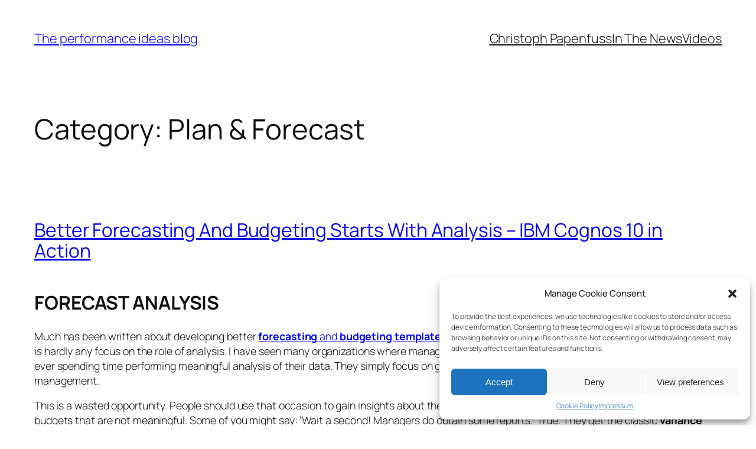

--- FILE ---
content_type: text/html; charset=UTF-8
request_url: https://performance-ideas.com/category/financial-performance-management/forecasting-financial-performance-management/page/2/
body_size: 35178
content:
<!DOCTYPE html>
<html lang="en-US">
<head>
	<meta charset="UTF-8" />
	<meta name="viewport" content="width=device-width, initial-scale=1" />
<meta name='robots' content='index, follow, max-image-preview:large, max-snippet:-1, max-video-preview:-1' />
	<style>img:is([sizes="auto" i], [sizes^="auto," i]) { contain-intrinsic-size: 3000px 1500px }</style>
	
	<!-- This site is optimized with the Yoast SEO plugin v24.3 - https://yoast.com/wordpress/plugins/seo/ -->
	<link rel="canonical" href="https://performance-ideas.com/category/financial-performance-management/forecasting-financial-performance-management/page/2/" />
	<link rel="prev" href="https://performance-ideas.com/category/financial-performance-management/forecasting-financial-performance-management/" />
	<link rel="next" href="https://performance-ideas.com/category/financial-performance-management/forecasting-financial-performance-management/page/3/" />
	<meta name="twitter:card" content="summary_large_image" />
	<meta name="twitter:title" content="Plan &amp; Forecast - The performance ideas blog" />
	<meta name="twitter:site" content="@cpapenfuss" />
	<script type="application/ld+json" class="yoast-schema-graph">{"@context":"https://schema.org","@graph":[{"@type":"CollectionPage","@id":"https://performance-ideas.com/category/financial-performance-management/forecasting-financial-performance-management/","url":"https://performance-ideas.com/category/financial-performance-management/forecasting-financial-performance-management/page/2/","name":"Plan &amp; Forecast - The performance ideas blog","isPartOf":{"@id":"https://performance-ideas.com/#website"},"breadcrumb":{"@id":"https://performance-ideas.com/category/financial-performance-management/forecasting-financial-performance-management/page/2/#breadcrumb"},"inLanguage":"en-US"},{"@type":"BreadcrumbList","@id":"https://performance-ideas.com/category/financial-performance-management/forecasting-financial-performance-management/page/2/#breadcrumb","itemListElement":[{"@type":"ListItem","position":1,"name":"The Performance Ideas Blog","item":"https://performance-ideas.com/"},{"@type":"ListItem","position":2,"name":"Finance","item":"https://performance-ideas.com/category/financial-performance-management/"},{"@type":"ListItem","position":3,"name":"Plan &amp; Forecast"}]},{"@type":"WebSite","@id":"https://performance-ideas.com/#website","url":"https://performance-ideas.com/","name":"The performance ideas blog","description":"Best Practices for Business Analytics Professionals","publisher":{"@id":"https://performance-ideas.com/#organization"},"potentialAction":[{"@type":"SearchAction","target":{"@type":"EntryPoint","urlTemplate":"https://performance-ideas.com/?s={search_term_string}"},"query-input":{"@type":"PropertyValueSpecification","valueRequired":true,"valueName":"search_term_string"}}],"inLanguage":"en-US"},{"@type":"Organization","@id":"https://performance-ideas.com/#organization","name":"The performance ideas blog","url":"https://performance-ideas.com/","logo":{"@type":"ImageObject","inLanguage":"en-US","@id":"https://performance-ideas.com/#/schema/logo/image/","url":"https://performance-ideas.com/wp-content/uploads/2012/02/cropped-cropped-cropped-cropped-The-Performance-Ideas-Blog.png","contentUrl":"https://performance-ideas.com/wp-content/uploads/2012/02/cropped-cropped-cropped-cropped-The-Performance-Ideas-Blog.png","width":1260,"height":420,"caption":"The performance ideas blog"},"image":{"@id":"https://performance-ideas.com/#/schema/logo/image/"},"sameAs":["https://x.com/cpapenfuss"]}]}</script>
	<!-- / Yoast SEO plugin. -->


<title>Plan &amp; Forecast - The performance ideas blog</title>
<link rel='dns-prefetch' href='//stats.wp.com' />
<link rel='dns-prefetch' href='//v0.wordpress.com' />
<link rel="alternate" type="application/rss+xml" title="The performance ideas blog &raquo; Feed" href="https://performance-ideas.com/feed/" />
<link rel="alternate" type="application/rss+xml" title="The performance ideas blog &raquo; Comments Feed" href="https://performance-ideas.com/comments/feed/" />
<link rel="alternate" type="application/rss+xml" title="The performance ideas blog &raquo; Plan &amp; Forecast Category Feed" href="https://performance-ideas.com/category/financial-performance-management/forecasting-financial-performance-management/feed/" />
<script>
window._wpemojiSettings = {"baseUrl":"https:\/\/s.w.org\/images\/core\/emoji\/15.0.3\/72x72\/","ext":".png","svgUrl":"https:\/\/s.w.org\/images\/core\/emoji\/15.0.3\/svg\/","svgExt":".svg","source":{"concatemoji":"https:\/\/performance-ideas.com\/wp-includes\/js\/wp-emoji-release.min.js?ver=1a8be110ceb2752790e158abea1f3ebc"}};
/*! This file is auto-generated */
!function(i,n){var o,s,e;function c(e){try{var t={supportTests:e,timestamp:(new Date).valueOf()};sessionStorage.setItem(o,JSON.stringify(t))}catch(e){}}function p(e,t,n){e.clearRect(0,0,e.canvas.width,e.canvas.height),e.fillText(t,0,0);var t=new Uint32Array(e.getImageData(0,0,e.canvas.width,e.canvas.height).data),r=(e.clearRect(0,0,e.canvas.width,e.canvas.height),e.fillText(n,0,0),new Uint32Array(e.getImageData(0,0,e.canvas.width,e.canvas.height).data));return t.every(function(e,t){return e===r[t]})}function u(e,t,n){switch(t){case"flag":return n(e,"\ud83c\udff3\ufe0f\u200d\u26a7\ufe0f","\ud83c\udff3\ufe0f\u200b\u26a7\ufe0f")?!1:!n(e,"\ud83c\uddfa\ud83c\uddf3","\ud83c\uddfa\u200b\ud83c\uddf3")&&!n(e,"\ud83c\udff4\udb40\udc67\udb40\udc62\udb40\udc65\udb40\udc6e\udb40\udc67\udb40\udc7f","\ud83c\udff4\u200b\udb40\udc67\u200b\udb40\udc62\u200b\udb40\udc65\u200b\udb40\udc6e\u200b\udb40\udc67\u200b\udb40\udc7f");case"emoji":return!n(e,"\ud83d\udc26\u200d\u2b1b","\ud83d\udc26\u200b\u2b1b")}return!1}function f(e,t,n){var r="undefined"!=typeof WorkerGlobalScope&&self instanceof WorkerGlobalScope?new OffscreenCanvas(300,150):i.createElement("canvas"),a=r.getContext("2d",{willReadFrequently:!0}),o=(a.textBaseline="top",a.font="600 32px Arial",{});return e.forEach(function(e){o[e]=t(a,e,n)}),o}function t(e){var t=i.createElement("script");t.src=e,t.defer=!0,i.head.appendChild(t)}"undefined"!=typeof Promise&&(o="wpEmojiSettingsSupports",s=["flag","emoji"],n.supports={everything:!0,everythingExceptFlag:!0},e=new Promise(function(e){i.addEventListener("DOMContentLoaded",e,{once:!0})}),new Promise(function(t){var n=function(){try{var e=JSON.parse(sessionStorage.getItem(o));if("object"==typeof e&&"number"==typeof e.timestamp&&(new Date).valueOf()<e.timestamp+604800&&"object"==typeof e.supportTests)return e.supportTests}catch(e){}return null}();if(!n){if("undefined"!=typeof Worker&&"undefined"!=typeof OffscreenCanvas&&"undefined"!=typeof URL&&URL.createObjectURL&&"undefined"!=typeof Blob)try{var e="postMessage("+f.toString()+"("+[JSON.stringify(s),u.toString(),p.toString()].join(",")+"));",r=new Blob([e],{type:"text/javascript"}),a=new Worker(URL.createObjectURL(r),{name:"wpTestEmojiSupports"});return void(a.onmessage=function(e){c(n=e.data),a.terminate(),t(n)})}catch(e){}c(n=f(s,u,p))}t(n)}).then(function(e){for(var t in e)n.supports[t]=e[t],n.supports.everything=n.supports.everything&&n.supports[t],"flag"!==t&&(n.supports.everythingExceptFlag=n.supports.everythingExceptFlag&&n.supports[t]);n.supports.everythingExceptFlag=n.supports.everythingExceptFlag&&!n.supports.flag,n.DOMReady=!1,n.readyCallback=function(){n.DOMReady=!0}}).then(function(){return e}).then(function(){var e;n.supports.everything||(n.readyCallback(),(e=n.source||{}).concatemoji?t(e.concatemoji):e.wpemoji&&e.twemoji&&(t(e.twemoji),t(e.wpemoji)))}))}((window,document),window._wpemojiSettings);
</script>
<style id='wp-block-site-title-inline-css'>
.wp-block-site-title{box-sizing:border-box}.wp-block-site-title :where(a){color:inherit;font-family:inherit;font-size:inherit;font-style:inherit;font-weight:inherit;letter-spacing:inherit;line-height:inherit;text-decoration:inherit}
</style>
<style id='wp-block-navigation-link-inline-css'>
.wp-block-navigation .wp-block-navigation-item__label{overflow-wrap:break-word}.wp-block-navigation .wp-block-navigation-item__description{display:none}.link-ui-tools{border-top:1px solid #f0f0f0;padding:8px}.link-ui-block-inserter{padding-top:8px}.link-ui-block-inserter__back{margin-left:8px;text-transform:uppercase}
</style>
<link rel='stylesheet' id='wp-block-navigation-css' href='https://performance-ideas.com/wp-includes/blocks/navigation/style.min.css?ver=1a8be110ceb2752790e158abea1f3ebc' media='all' />
<style id='wp-block-group-inline-css'>
.wp-block-group{box-sizing:border-box}:where(.wp-block-group.wp-block-group-is-layout-constrained){position:relative}
</style>
<style id='wp-block-query-title-inline-css'>
.wp-block-query-title{box-sizing:border-box}
</style>
<style id='wp-block-term-description-inline-css'>
:where(.wp-block-term-description){box-sizing:border-box;margin-bottom:var(--wp--style--block-gap);margin-top:var(--wp--style--block-gap)}.wp-block-term-description p{margin-bottom:0;margin-top:0}
</style>
<style id='wp-block-post-featured-image-inline-css'>
.wp-block-post-featured-image{margin-left:0;margin-right:0}.wp-block-post-featured-image a{display:block;height:100%}.wp-block-post-featured-image :where(img){box-sizing:border-box;height:auto;max-width:100%;vertical-align:bottom;width:100%}.wp-block-post-featured-image.alignfull img,.wp-block-post-featured-image.alignwide img{width:100%}.wp-block-post-featured-image .wp-block-post-featured-image__overlay.has-background-dim{background-color:#000;inset:0;position:absolute}.wp-block-post-featured-image{position:relative}.wp-block-post-featured-image .wp-block-post-featured-image__overlay.has-background-gradient{background-color:initial}.wp-block-post-featured-image .wp-block-post-featured-image__overlay.has-background-dim-0{opacity:0}.wp-block-post-featured-image .wp-block-post-featured-image__overlay.has-background-dim-10{opacity:.1}.wp-block-post-featured-image .wp-block-post-featured-image__overlay.has-background-dim-20{opacity:.2}.wp-block-post-featured-image .wp-block-post-featured-image__overlay.has-background-dim-30{opacity:.3}.wp-block-post-featured-image .wp-block-post-featured-image__overlay.has-background-dim-40{opacity:.4}.wp-block-post-featured-image .wp-block-post-featured-image__overlay.has-background-dim-50{opacity:.5}.wp-block-post-featured-image .wp-block-post-featured-image__overlay.has-background-dim-60{opacity:.6}.wp-block-post-featured-image .wp-block-post-featured-image__overlay.has-background-dim-70{opacity:.7}.wp-block-post-featured-image .wp-block-post-featured-image__overlay.has-background-dim-80{opacity:.8}.wp-block-post-featured-image .wp-block-post-featured-image__overlay.has-background-dim-90{opacity:.9}.wp-block-post-featured-image .wp-block-post-featured-image__overlay.has-background-dim-100{opacity:1}.wp-block-post-featured-image:where(.alignleft,.alignright){width:100%}
</style>
<style id='wp-block-post-title-inline-css'>
.wp-block-post-title{box-sizing:border-box;word-break:break-word}.wp-block-post-title :where(a){display:inline-block;font-family:inherit;font-size:inherit;font-style:inherit;font-weight:inherit;letter-spacing:inherit;line-height:inherit;text-decoration:inherit}
</style>
<style id='wp-block-post-content-inline-css'>
.wp-block-post-content{display:flow-root}
</style>
<style id='wp-block-post-date-inline-css'>
.wp-block-post-date{box-sizing:border-box}
</style>
<style id='wp-block-post-template-inline-css'>
.wp-block-post-template{list-style:none;margin-bottom:0;margin-top:0;max-width:100%;padding:0}.wp-block-post-template.is-flex-container{display:flex;flex-direction:row;flex-wrap:wrap;gap:1.25em}.wp-block-post-template.is-flex-container>li{margin:0;width:100%}@media (min-width:600px){.wp-block-post-template.is-flex-container.is-flex-container.columns-2>li{width:calc(50% - .625em)}.wp-block-post-template.is-flex-container.is-flex-container.columns-3>li{width:calc(33.33333% - .83333em)}.wp-block-post-template.is-flex-container.is-flex-container.columns-4>li{width:calc(25% - .9375em)}.wp-block-post-template.is-flex-container.is-flex-container.columns-5>li{width:calc(20% - 1em)}.wp-block-post-template.is-flex-container.is-flex-container.columns-6>li{width:calc(16.66667% - 1.04167em)}}@media (max-width:600px){.wp-block-post-template-is-layout-grid.wp-block-post-template-is-layout-grid.wp-block-post-template-is-layout-grid.wp-block-post-template-is-layout-grid{grid-template-columns:1fr}}.wp-block-post-template-is-layout-constrained>li>.alignright,.wp-block-post-template-is-layout-flow>li>.alignright{float:right;margin-inline-end:0;margin-inline-start:2em}.wp-block-post-template-is-layout-constrained>li>.alignleft,.wp-block-post-template-is-layout-flow>li>.alignleft{float:left;margin-inline-end:2em;margin-inline-start:0}.wp-block-post-template-is-layout-constrained>li>.aligncenter,.wp-block-post-template-is-layout-flow>li>.aligncenter{margin-inline-end:auto;margin-inline-start:auto}
</style>
<style id='wp-block-paragraph-inline-css'>
.is-small-text{font-size:.875em}.is-regular-text{font-size:1em}.is-large-text{font-size:2.25em}.is-larger-text{font-size:3em}.has-drop-cap:not(:focus):first-letter{float:left;font-size:8.4em;font-style:normal;font-weight:100;line-height:.68;margin:.05em .1em 0 0;text-transform:uppercase}body.rtl .has-drop-cap:not(:focus):first-letter{float:none;margin-left:.1em}p.has-drop-cap.has-background{overflow:hidden}:root :where(p.has-background){padding:1.25em 2.375em}:where(p.has-text-color:not(.has-link-color)) a{color:inherit}p.has-text-align-left[style*="writing-mode:vertical-lr"],p.has-text-align-right[style*="writing-mode:vertical-rl"]{rotate:180deg}
</style>
<style id='wp-block-query-pagination-inline-css'>
.wp-block-query-pagination.is-content-justification-space-between>.wp-block-query-pagination-next:last-of-type{margin-inline-start:auto}.wp-block-query-pagination.is-content-justification-space-between>.wp-block-query-pagination-previous:first-child{margin-inline-end:auto}.wp-block-query-pagination .wp-block-query-pagination-previous-arrow{display:inline-block;margin-right:1ch}.wp-block-query-pagination .wp-block-query-pagination-previous-arrow:not(.is-arrow-chevron){transform:scaleX(1)}.wp-block-query-pagination .wp-block-query-pagination-next-arrow{display:inline-block;margin-left:1ch}.wp-block-query-pagination .wp-block-query-pagination-next-arrow:not(.is-arrow-chevron){transform:scaleX(1)}.wp-block-query-pagination.aligncenter{justify-content:center}
</style>
<style id='wp-block-site-logo-inline-css'>
.wp-block-site-logo{box-sizing:border-box;line-height:0}.wp-block-site-logo a{display:inline-block;line-height:0}.wp-block-site-logo.is-default-size img{height:auto;width:120px}.wp-block-site-logo img{height:auto;max-width:100%}.wp-block-site-logo a,.wp-block-site-logo img{border-radius:inherit}.wp-block-site-logo.aligncenter{margin-left:auto;margin-right:auto;text-align:center}:root :where(.wp-block-site-logo.is-style-rounded){border-radius:9999px}
</style>
<style id='wp-block-site-tagline-inline-css'>
.wp-block-site-tagline{box-sizing:border-box}
</style>
<style id='wp-block-spacer-inline-css'>
.wp-block-spacer{clear:both}
</style>
<style id='wp-block-columns-inline-css'>
.wp-block-columns{align-items:normal!important;box-sizing:border-box;display:flex;flex-wrap:wrap!important}@media (min-width:782px){.wp-block-columns{flex-wrap:nowrap!important}}.wp-block-columns.are-vertically-aligned-top{align-items:flex-start}.wp-block-columns.are-vertically-aligned-center{align-items:center}.wp-block-columns.are-vertically-aligned-bottom{align-items:flex-end}@media (max-width:781px){.wp-block-columns:not(.is-not-stacked-on-mobile)>.wp-block-column{flex-basis:100%!important}}@media (min-width:782px){.wp-block-columns:not(.is-not-stacked-on-mobile)>.wp-block-column{flex-basis:0;flex-grow:1}.wp-block-columns:not(.is-not-stacked-on-mobile)>.wp-block-column[style*=flex-basis]{flex-grow:0}}.wp-block-columns.is-not-stacked-on-mobile{flex-wrap:nowrap!important}.wp-block-columns.is-not-stacked-on-mobile>.wp-block-column{flex-basis:0;flex-grow:1}.wp-block-columns.is-not-stacked-on-mobile>.wp-block-column[style*=flex-basis]{flex-grow:0}:where(.wp-block-columns){margin-bottom:1.75em}:where(.wp-block-columns.has-background){padding:1.25em 2.375em}.wp-block-column{flex-grow:1;min-width:0;overflow-wrap:break-word;word-break:break-word}.wp-block-column.is-vertically-aligned-top{align-self:flex-start}.wp-block-column.is-vertically-aligned-center{align-self:center}.wp-block-column.is-vertically-aligned-bottom{align-self:flex-end}.wp-block-column.is-vertically-aligned-stretch{align-self:stretch}.wp-block-column.is-vertically-aligned-bottom,.wp-block-column.is-vertically-aligned-center,.wp-block-column.is-vertically-aligned-top{width:100%}
</style>
<style id='wp-emoji-styles-inline-css'>

	img.wp-smiley, img.emoji {
		display: inline !important;
		border: none !important;
		box-shadow: none !important;
		height: 1em !important;
		width: 1em !important;
		margin: 0 0.07em !important;
		vertical-align: -0.1em !important;
		background: none !important;
		padding: 0 !important;
	}
</style>
<style id='wp-block-library-inline-css'>
:root{--wp-admin-theme-color:#007cba;--wp-admin-theme-color--rgb:0,124,186;--wp-admin-theme-color-darker-10:#006ba1;--wp-admin-theme-color-darker-10--rgb:0,107,161;--wp-admin-theme-color-darker-20:#005a87;--wp-admin-theme-color-darker-20--rgb:0,90,135;--wp-admin-border-width-focus:2px;--wp-block-synced-color:#7a00df;--wp-block-synced-color--rgb:122,0,223;--wp-bound-block-color:var(--wp-block-synced-color)}@media (min-resolution:192dpi){:root{--wp-admin-border-width-focus:1.5px}}.wp-element-button{cursor:pointer}:root{--wp--preset--font-size--normal:16px;--wp--preset--font-size--huge:42px}:root .has-very-light-gray-background-color{background-color:#eee}:root .has-very-dark-gray-background-color{background-color:#313131}:root .has-very-light-gray-color{color:#eee}:root .has-very-dark-gray-color{color:#313131}:root .has-vivid-green-cyan-to-vivid-cyan-blue-gradient-background{background:linear-gradient(135deg,#00d084,#0693e3)}:root .has-purple-crush-gradient-background{background:linear-gradient(135deg,#34e2e4,#4721fb 50%,#ab1dfe)}:root .has-hazy-dawn-gradient-background{background:linear-gradient(135deg,#faaca8,#dad0ec)}:root .has-subdued-olive-gradient-background{background:linear-gradient(135deg,#fafae1,#67a671)}:root .has-atomic-cream-gradient-background{background:linear-gradient(135deg,#fdd79a,#004a59)}:root .has-nightshade-gradient-background{background:linear-gradient(135deg,#330968,#31cdcf)}:root .has-midnight-gradient-background{background:linear-gradient(135deg,#020381,#2874fc)}.has-regular-font-size{font-size:1em}.has-larger-font-size{font-size:2.625em}.has-normal-font-size{font-size:var(--wp--preset--font-size--normal)}.has-huge-font-size{font-size:var(--wp--preset--font-size--huge)}.has-text-align-center{text-align:center}.has-text-align-left{text-align:left}.has-text-align-right{text-align:right}#end-resizable-editor-section{display:none}.aligncenter{clear:both}.items-justified-left{justify-content:flex-start}.items-justified-center{justify-content:center}.items-justified-right{justify-content:flex-end}.items-justified-space-between{justify-content:space-between}.screen-reader-text{border:0;clip:rect(1px,1px,1px,1px);clip-path:inset(50%);height:1px;margin:-1px;overflow:hidden;padding:0;position:absolute;width:1px;word-wrap:normal!important}.screen-reader-text:focus{background-color:#ddd;clip:auto!important;clip-path:none;color:#444;display:block;font-size:1em;height:auto;left:5px;line-height:normal;padding:15px 23px 14px;text-decoration:none;top:5px;width:auto;z-index:100000}html :where(.has-border-color){border-style:solid}html :where([style*=border-top-color]){border-top-style:solid}html :where([style*=border-right-color]){border-right-style:solid}html :where([style*=border-bottom-color]){border-bottom-style:solid}html :where([style*=border-left-color]){border-left-style:solid}html :where([style*=border-width]){border-style:solid}html :where([style*=border-top-width]){border-top-style:solid}html :where([style*=border-right-width]){border-right-style:solid}html :where([style*=border-bottom-width]){border-bottom-style:solid}html :where([style*=border-left-width]){border-left-style:solid}html :where(img[class*=wp-image-]){height:auto;max-width:100%}:where(figure){margin:0 0 1em}html :where(.is-position-sticky){--wp-admin--admin-bar--position-offset:var(--wp-admin--admin-bar--height,0px)}@media screen and (max-width:600px){html :where(.is-position-sticky){--wp-admin--admin-bar--position-offset:0px}}
</style>
<style id='global-styles-inline-css'>
:root{--wp--preset--aspect-ratio--square: 1;--wp--preset--aspect-ratio--4-3: 4/3;--wp--preset--aspect-ratio--3-4: 3/4;--wp--preset--aspect-ratio--3-2: 3/2;--wp--preset--aspect-ratio--2-3: 2/3;--wp--preset--aspect-ratio--16-9: 16/9;--wp--preset--aspect-ratio--9-16: 9/16;--wp--preset--color--black: #000000;--wp--preset--color--cyan-bluish-gray: #abb8c3;--wp--preset--color--white: #ffffff;--wp--preset--color--pale-pink: #f78da7;--wp--preset--color--vivid-red: #cf2e2e;--wp--preset--color--luminous-vivid-orange: #ff6900;--wp--preset--color--luminous-vivid-amber: #fcb900;--wp--preset--color--light-green-cyan: #7bdcb5;--wp--preset--color--vivid-green-cyan: #00d084;--wp--preset--color--pale-cyan-blue: #8ed1fc;--wp--preset--color--vivid-cyan-blue: #0693e3;--wp--preset--color--vivid-purple: #9b51e0;--wp--preset--color--base: #FFFFFF;--wp--preset--color--contrast: #111111;--wp--preset--color--accent-1: #FFEE58;--wp--preset--color--accent-2: #F6CFF4;--wp--preset--color--accent-3: #503AA8;--wp--preset--color--accent-4: #686868;--wp--preset--color--accent-5: #FBFAF3;--wp--preset--color--accent-6: color-mix(in srgb, currentColor 20%, transparent);--wp--preset--gradient--vivid-cyan-blue-to-vivid-purple: linear-gradient(135deg,rgba(6,147,227,1) 0%,rgb(155,81,224) 100%);--wp--preset--gradient--light-green-cyan-to-vivid-green-cyan: linear-gradient(135deg,rgb(122,220,180) 0%,rgb(0,208,130) 100%);--wp--preset--gradient--luminous-vivid-amber-to-luminous-vivid-orange: linear-gradient(135deg,rgba(252,185,0,1) 0%,rgba(255,105,0,1) 100%);--wp--preset--gradient--luminous-vivid-orange-to-vivid-red: linear-gradient(135deg,rgba(255,105,0,1) 0%,rgb(207,46,46) 100%);--wp--preset--gradient--very-light-gray-to-cyan-bluish-gray: linear-gradient(135deg,rgb(238,238,238) 0%,rgb(169,184,195) 100%);--wp--preset--gradient--cool-to-warm-spectrum: linear-gradient(135deg,rgb(74,234,220) 0%,rgb(151,120,209) 20%,rgb(207,42,186) 40%,rgb(238,44,130) 60%,rgb(251,105,98) 80%,rgb(254,248,76) 100%);--wp--preset--gradient--blush-light-purple: linear-gradient(135deg,rgb(255,206,236) 0%,rgb(152,150,240) 100%);--wp--preset--gradient--blush-bordeaux: linear-gradient(135deg,rgb(254,205,165) 0%,rgb(254,45,45) 50%,rgb(107,0,62) 100%);--wp--preset--gradient--luminous-dusk: linear-gradient(135deg,rgb(255,203,112) 0%,rgb(199,81,192) 50%,rgb(65,88,208) 100%);--wp--preset--gradient--pale-ocean: linear-gradient(135deg,rgb(255,245,203) 0%,rgb(182,227,212) 50%,rgb(51,167,181) 100%);--wp--preset--gradient--electric-grass: linear-gradient(135deg,rgb(202,248,128) 0%,rgb(113,206,126) 100%);--wp--preset--gradient--midnight: linear-gradient(135deg,rgb(2,3,129) 0%,rgb(40,116,252) 100%);--wp--preset--font-size--small: 0.875rem;--wp--preset--font-size--medium: clamp(1rem, 1rem + ((1vw - 0.2rem) * 0.196), 1.125rem);--wp--preset--font-size--large: clamp(1.125rem, 1.125rem + ((1vw - 0.2rem) * 0.392), 1.375rem);--wp--preset--font-size--x-large: clamp(1.75rem, 1.75rem + ((1vw - 0.2rem) * 0.392), 2rem);--wp--preset--font-size--xx-large: clamp(2.15rem, 2.15rem + ((1vw - 0.2rem) * 1.333), 3rem);--wp--preset--font-family--manrope: Manrope, sans-serif;--wp--preset--font-family--fira-code: "Fira Code", monospace;--wp--preset--spacing--20: 10px;--wp--preset--spacing--30: 20px;--wp--preset--spacing--40: 30px;--wp--preset--spacing--50: clamp(30px, 5vw, 50px);--wp--preset--spacing--60: clamp(30px, 7vw, 70px);--wp--preset--spacing--70: clamp(50px, 7vw, 90px);--wp--preset--spacing--80: clamp(70px, 10vw, 140px);--wp--preset--shadow--natural: 6px 6px 9px rgba(0, 0, 0, 0.2);--wp--preset--shadow--deep: 12px 12px 50px rgba(0, 0, 0, 0.4);--wp--preset--shadow--sharp: 6px 6px 0px rgba(0, 0, 0, 0.2);--wp--preset--shadow--outlined: 6px 6px 0px -3px rgba(255, 255, 255, 1), 6px 6px rgba(0, 0, 0, 1);--wp--preset--shadow--crisp: 6px 6px 0px rgba(0, 0, 0, 1);}:root { --wp--style--global--content-size: 645px;--wp--style--global--wide-size: 1340px; }:where(body) { margin: 0; }.wp-site-blocks { padding-top: var(--wp--style--root--padding-top); padding-bottom: var(--wp--style--root--padding-bottom); }.has-global-padding { padding-right: var(--wp--style--root--padding-right); padding-left: var(--wp--style--root--padding-left); }.has-global-padding > .alignfull { margin-right: calc(var(--wp--style--root--padding-right) * -1); margin-left: calc(var(--wp--style--root--padding-left) * -1); }.has-global-padding :where(:not(.alignfull.is-layout-flow) > .has-global-padding:not(.wp-block-block, .alignfull)) { padding-right: 0; padding-left: 0; }.has-global-padding :where(:not(.alignfull.is-layout-flow) > .has-global-padding:not(.wp-block-block, .alignfull)) > .alignfull { margin-left: 0; margin-right: 0; }.wp-site-blocks > .alignleft { float: left; margin-right: 2em; }.wp-site-blocks > .alignright { float: right; margin-left: 2em; }.wp-site-blocks > .aligncenter { justify-content: center; margin-left: auto; margin-right: auto; }:where(.wp-site-blocks) > * { margin-block-start: 1.2rem; margin-block-end: 0; }:where(.wp-site-blocks) > :first-child { margin-block-start: 0; }:where(.wp-site-blocks) > :last-child { margin-block-end: 0; }:root { --wp--style--block-gap: 1.2rem; }:root :where(.is-layout-flow) > :first-child{margin-block-start: 0;}:root :where(.is-layout-flow) > :last-child{margin-block-end: 0;}:root :where(.is-layout-flow) > *{margin-block-start: 1.2rem;margin-block-end: 0;}:root :where(.is-layout-constrained) > :first-child{margin-block-start: 0;}:root :where(.is-layout-constrained) > :last-child{margin-block-end: 0;}:root :where(.is-layout-constrained) > *{margin-block-start: 1.2rem;margin-block-end: 0;}:root :where(.is-layout-flex){gap: 1.2rem;}:root :where(.is-layout-grid){gap: 1.2rem;}.is-layout-flow > .alignleft{float: left;margin-inline-start: 0;margin-inline-end: 2em;}.is-layout-flow > .alignright{float: right;margin-inline-start: 2em;margin-inline-end: 0;}.is-layout-flow > .aligncenter{margin-left: auto !important;margin-right: auto !important;}.is-layout-constrained > .alignleft{float: left;margin-inline-start: 0;margin-inline-end: 2em;}.is-layout-constrained > .alignright{float: right;margin-inline-start: 2em;margin-inline-end: 0;}.is-layout-constrained > .aligncenter{margin-left: auto !important;margin-right: auto !important;}.is-layout-constrained > :where(:not(.alignleft):not(.alignright):not(.alignfull)){max-width: var(--wp--style--global--content-size);margin-left: auto !important;margin-right: auto !important;}.is-layout-constrained > .alignwide{max-width: var(--wp--style--global--wide-size);}body .is-layout-flex{display: flex;}.is-layout-flex{flex-wrap: wrap;align-items: center;}.is-layout-flex > :is(*, div){margin: 0;}body .is-layout-grid{display: grid;}.is-layout-grid > :is(*, div){margin: 0;}body{background-color: var(--wp--preset--color--base);color: var(--wp--preset--color--contrast);font-family: var(--wp--preset--font-family--manrope);font-size: var(--wp--preset--font-size--large);font-weight: 300;letter-spacing: -0.1px;line-height: 1.4;--wp--style--root--padding-top: 0px;--wp--style--root--padding-right: var(--wp--preset--spacing--50);--wp--style--root--padding-bottom: 0px;--wp--style--root--padding-left: var(--wp--preset--spacing--50);}a:where(:not(.wp-element-button)){color: currentColor;text-decoration: underline;}:root :where(a:where(:not(.wp-element-button)):hover){text-decoration: none;}h1, h2, h3, h4, h5, h6{font-weight: 400;letter-spacing: -0.1px;line-height: 1.125;}h1{font-size: var(--wp--preset--font-size--xx-large);}h2{font-size: var(--wp--preset--font-size--x-large);}h3{font-size: var(--wp--preset--font-size--large);}h4{font-size: var(--wp--preset--font-size--medium);}h5{font-size: var(--wp--preset--font-size--small);letter-spacing: 0.5px;}h6{font-size: var(--wp--preset--font-size--small);font-weight: 700;letter-spacing: 1.4px;text-transform: uppercase;}:root :where(.wp-element-button, .wp-block-button__link){background-color: var(--wp--preset--color--contrast);border-width: 0;color: var(--wp--preset--color--base);font-family: inherit;font-size: var(--wp--preset--font-size--medium);line-height: inherit;padding-top: 1rem;padding-right: 2.25rem;padding-bottom: 1rem;padding-left: 2.25rem;text-decoration: none;}:root :where(.wp-element-button:hover, .wp-block-button__link:hover){background-color: color-mix(in srgb, var(--wp--preset--color--contrast) 85%, transparent);border-color: transparent;color: var(--wp--preset--color--base);}:root :where(.wp-element-button:focus, .wp-block-button__link:focus){outline-color: var(--wp--preset--color--accent-4);outline-offset: 2px;}:root :where(.wp-element-caption, .wp-block-audio figcaption, .wp-block-embed figcaption, .wp-block-gallery figcaption, .wp-block-image figcaption, .wp-block-table figcaption, .wp-block-video figcaption){font-size: var(--wp--preset--font-size--small);line-height: 1.4;}.has-black-color{color: var(--wp--preset--color--black) !important;}.has-cyan-bluish-gray-color{color: var(--wp--preset--color--cyan-bluish-gray) !important;}.has-white-color{color: var(--wp--preset--color--white) !important;}.has-pale-pink-color{color: var(--wp--preset--color--pale-pink) !important;}.has-vivid-red-color{color: var(--wp--preset--color--vivid-red) !important;}.has-luminous-vivid-orange-color{color: var(--wp--preset--color--luminous-vivid-orange) !important;}.has-luminous-vivid-amber-color{color: var(--wp--preset--color--luminous-vivid-amber) !important;}.has-light-green-cyan-color{color: var(--wp--preset--color--light-green-cyan) !important;}.has-vivid-green-cyan-color{color: var(--wp--preset--color--vivid-green-cyan) !important;}.has-pale-cyan-blue-color{color: var(--wp--preset--color--pale-cyan-blue) !important;}.has-vivid-cyan-blue-color{color: var(--wp--preset--color--vivid-cyan-blue) !important;}.has-vivid-purple-color{color: var(--wp--preset--color--vivid-purple) !important;}.has-base-color{color: var(--wp--preset--color--base) !important;}.has-contrast-color{color: var(--wp--preset--color--contrast) !important;}.has-accent-1-color{color: var(--wp--preset--color--accent-1) !important;}.has-accent-2-color{color: var(--wp--preset--color--accent-2) !important;}.has-accent-3-color{color: var(--wp--preset--color--accent-3) !important;}.has-accent-4-color{color: var(--wp--preset--color--accent-4) !important;}.has-accent-5-color{color: var(--wp--preset--color--accent-5) !important;}.has-accent-6-color{color: var(--wp--preset--color--accent-6) !important;}.has-black-background-color{background-color: var(--wp--preset--color--black) !important;}.has-cyan-bluish-gray-background-color{background-color: var(--wp--preset--color--cyan-bluish-gray) !important;}.has-white-background-color{background-color: var(--wp--preset--color--white) !important;}.has-pale-pink-background-color{background-color: var(--wp--preset--color--pale-pink) !important;}.has-vivid-red-background-color{background-color: var(--wp--preset--color--vivid-red) !important;}.has-luminous-vivid-orange-background-color{background-color: var(--wp--preset--color--luminous-vivid-orange) !important;}.has-luminous-vivid-amber-background-color{background-color: var(--wp--preset--color--luminous-vivid-amber) !important;}.has-light-green-cyan-background-color{background-color: var(--wp--preset--color--light-green-cyan) !important;}.has-vivid-green-cyan-background-color{background-color: var(--wp--preset--color--vivid-green-cyan) !important;}.has-pale-cyan-blue-background-color{background-color: var(--wp--preset--color--pale-cyan-blue) !important;}.has-vivid-cyan-blue-background-color{background-color: var(--wp--preset--color--vivid-cyan-blue) !important;}.has-vivid-purple-background-color{background-color: var(--wp--preset--color--vivid-purple) !important;}.has-base-background-color{background-color: var(--wp--preset--color--base) !important;}.has-contrast-background-color{background-color: var(--wp--preset--color--contrast) !important;}.has-accent-1-background-color{background-color: var(--wp--preset--color--accent-1) !important;}.has-accent-2-background-color{background-color: var(--wp--preset--color--accent-2) !important;}.has-accent-3-background-color{background-color: var(--wp--preset--color--accent-3) !important;}.has-accent-4-background-color{background-color: var(--wp--preset--color--accent-4) !important;}.has-accent-5-background-color{background-color: var(--wp--preset--color--accent-5) !important;}.has-accent-6-background-color{background-color: var(--wp--preset--color--accent-6) !important;}.has-black-border-color{border-color: var(--wp--preset--color--black) !important;}.has-cyan-bluish-gray-border-color{border-color: var(--wp--preset--color--cyan-bluish-gray) !important;}.has-white-border-color{border-color: var(--wp--preset--color--white) !important;}.has-pale-pink-border-color{border-color: var(--wp--preset--color--pale-pink) !important;}.has-vivid-red-border-color{border-color: var(--wp--preset--color--vivid-red) !important;}.has-luminous-vivid-orange-border-color{border-color: var(--wp--preset--color--luminous-vivid-orange) !important;}.has-luminous-vivid-amber-border-color{border-color: var(--wp--preset--color--luminous-vivid-amber) !important;}.has-light-green-cyan-border-color{border-color: var(--wp--preset--color--light-green-cyan) !important;}.has-vivid-green-cyan-border-color{border-color: var(--wp--preset--color--vivid-green-cyan) !important;}.has-pale-cyan-blue-border-color{border-color: var(--wp--preset--color--pale-cyan-blue) !important;}.has-vivid-cyan-blue-border-color{border-color: var(--wp--preset--color--vivid-cyan-blue) !important;}.has-vivid-purple-border-color{border-color: var(--wp--preset--color--vivid-purple) !important;}.has-base-border-color{border-color: var(--wp--preset--color--base) !important;}.has-contrast-border-color{border-color: var(--wp--preset--color--contrast) !important;}.has-accent-1-border-color{border-color: var(--wp--preset--color--accent-1) !important;}.has-accent-2-border-color{border-color: var(--wp--preset--color--accent-2) !important;}.has-accent-3-border-color{border-color: var(--wp--preset--color--accent-3) !important;}.has-accent-4-border-color{border-color: var(--wp--preset--color--accent-4) !important;}.has-accent-5-border-color{border-color: var(--wp--preset--color--accent-5) !important;}.has-accent-6-border-color{border-color: var(--wp--preset--color--accent-6) !important;}.has-vivid-cyan-blue-to-vivid-purple-gradient-background{background: var(--wp--preset--gradient--vivid-cyan-blue-to-vivid-purple) !important;}.has-light-green-cyan-to-vivid-green-cyan-gradient-background{background: var(--wp--preset--gradient--light-green-cyan-to-vivid-green-cyan) !important;}.has-luminous-vivid-amber-to-luminous-vivid-orange-gradient-background{background: var(--wp--preset--gradient--luminous-vivid-amber-to-luminous-vivid-orange) !important;}.has-luminous-vivid-orange-to-vivid-red-gradient-background{background: var(--wp--preset--gradient--luminous-vivid-orange-to-vivid-red) !important;}.has-very-light-gray-to-cyan-bluish-gray-gradient-background{background: var(--wp--preset--gradient--very-light-gray-to-cyan-bluish-gray) !important;}.has-cool-to-warm-spectrum-gradient-background{background: var(--wp--preset--gradient--cool-to-warm-spectrum) !important;}.has-blush-light-purple-gradient-background{background: var(--wp--preset--gradient--blush-light-purple) !important;}.has-blush-bordeaux-gradient-background{background: var(--wp--preset--gradient--blush-bordeaux) !important;}.has-luminous-dusk-gradient-background{background: var(--wp--preset--gradient--luminous-dusk) !important;}.has-pale-ocean-gradient-background{background: var(--wp--preset--gradient--pale-ocean) !important;}.has-electric-grass-gradient-background{background: var(--wp--preset--gradient--electric-grass) !important;}.has-midnight-gradient-background{background: var(--wp--preset--gradient--midnight) !important;}.has-small-font-size{font-size: var(--wp--preset--font-size--small) !important;}.has-medium-font-size{font-size: var(--wp--preset--font-size--medium) !important;}.has-large-font-size{font-size: var(--wp--preset--font-size--large) !important;}.has-x-large-font-size{font-size: var(--wp--preset--font-size--x-large) !important;}.has-xx-large-font-size{font-size: var(--wp--preset--font-size--xx-large) !important;}.has-manrope-font-family{font-family: var(--wp--preset--font-family--manrope) !important;}.has-fira-code-font-family{font-family: var(--wp--preset--font-family--fira-code) !important;}
:root :where(.wp-block-columns-is-layout-flow) > :first-child{margin-block-start: 0;}:root :where(.wp-block-columns-is-layout-flow) > :last-child{margin-block-end: 0;}:root :where(.wp-block-columns-is-layout-flow) > *{margin-block-start: var(--wp--preset--spacing--50);margin-block-end: 0;}:root :where(.wp-block-columns-is-layout-constrained) > :first-child{margin-block-start: 0;}:root :where(.wp-block-columns-is-layout-constrained) > :last-child{margin-block-end: 0;}:root :where(.wp-block-columns-is-layout-constrained) > *{margin-block-start: var(--wp--preset--spacing--50);margin-block-end: 0;}:root :where(.wp-block-columns-is-layout-flex){gap: var(--wp--preset--spacing--50);}:root :where(.wp-block-columns-is-layout-grid){gap: var(--wp--preset--spacing--50);}
:root :where(.wp-block-post-date){color: var(--wp--preset--color--accent-4);font-size: var(--wp--preset--font-size--small);}
:root :where(.wp-block-post-date a:where(:not(.wp-element-button))){color: var(--wp--preset--color--accent-4);text-decoration: none;}
:root :where(.wp-block-post-date a:where(:not(.wp-element-button)):hover){text-decoration: underline;}
:root :where(.wp-block-post-title a:where(:not(.wp-element-button))){text-decoration: none;}
:root :where(.wp-block-post-title a:where(:not(.wp-element-button)):hover){text-decoration: underline;}
:root :where(.wp-block-query-pagination){font-size: var(--wp--preset--font-size--medium);font-weight: 500;}
:root :where(.wp-block-site-tagline){font-size: var(--wp--preset--font-size--medium);}
:root :where(.wp-block-site-title){font-weight: 700;letter-spacing: -.5px;}
:root :where(.wp-block-site-title a:where(:not(.wp-element-button))){text-decoration: none;}
:root :where(.wp-block-site-title a:where(:not(.wp-element-button)):hover){text-decoration: underline;}
:root :where(.wp-block-term-description){font-size: var(--wp--preset--font-size--medium);}
:root :where(.wp-block-navigation){font-size: var(--wp--preset--font-size--medium);}
:root :where(.wp-block-navigation a:where(:not(.wp-element-button))){text-decoration: none;}
:root :where(.wp-block-navigation a:where(:not(.wp-element-button)):hover){text-decoration: underline;}
</style>
<style id='core-block-supports-inline-css'>
.wp-container-core-navigation-is-layout-1{justify-content:flex-end;}.wp-container-core-group-is-layout-1{flex-wrap:nowrap;gap:var(--wp--preset--spacing--10);justify-content:flex-end;}.wp-container-core-group-is-layout-2{flex-wrap:nowrap;justify-content:space-between;}.wp-container-core-query-pagination-is-layout-1{justify-content:space-between;}.wp-container-core-columns-is-layout-1{flex-wrap:nowrap;}.wp-container-core-navigation-is-layout-2{flex-direction:column;align-items:flex-start;}.wp-container-core-navigation-is-layout-3{flex-direction:column;align-items:flex-start;}.wp-container-core-group-is-layout-18{gap:var(--wp--preset--spacing--80);justify-content:space-between;align-items:flex-start;}.wp-container-core-group-is-layout-19{justify-content:space-between;align-items:flex-start;}.wp-container-core-group-is-layout-20{gap:var(--wp--preset--spacing--20);justify-content:space-between;}
</style>
<style id='wp-block-template-skip-link-inline-css'>

		.skip-link.screen-reader-text {
			border: 0;
			clip: rect(1px,1px,1px,1px);
			clip-path: inset(50%);
			height: 1px;
			margin: -1px;
			overflow: hidden;
			padding: 0;
			position: absolute !important;
			width: 1px;
			word-wrap: normal !important;
		}

		.skip-link.screen-reader-text:focus {
			background-color: #eee;
			clip: auto !important;
			clip-path: none;
			color: #444;
			display: block;
			font-size: 1em;
			height: auto;
			left: 5px;
			line-height: normal;
			padding: 15px 23px 14px;
			text-decoration: none;
			top: 5px;
			width: auto;
			z-index: 100000;
		}
</style>
<link rel='stylesheet' id='cmplz-general-css' href='https://performance-ideas.com/wp-content/plugins/complianz-gdpr/assets/css/cookieblocker.min.css?ver=6.5.6' media='all' />
<link rel='stylesheet' id='twentytwentyfive-style-css' href='https://performance-ideas.com/wp-content/themes/twentytwentyfive/style.css?ver=1.0' media='all' />
<link rel='stylesheet' id='sharedaddy-css' href='https://performance-ideas.com/wp-content/plugins/jetpack/modules/sharedaddy/sharing.css?ver=14.2.1' media='all' />
<link rel='stylesheet' id='social-logos-css' href='https://performance-ideas.com/wp-content/plugins/jetpack/_inc/social-logos/social-logos.min.css?ver=14.2.1' media='all' />
<script async src="https://performance-ideas.com/wp-content/plugins/burst-statistics/helpers/timeme/timeme.min.js?ver=1.7.3" id="burst-timeme-js"></script>
<link rel="https://api.w.org/" href="https://performance-ideas.com/wp-json/" /><link rel="alternate" title="JSON" type="application/json" href="https://performance-ideas.com/wp-json/wp/v2/categories/256" /><link rel="EditURI" type="application/rsd+xml" title="RSD" href="https://performance-ideas.com/xmlrpc.php?rsd" />

<!-- WP Youtube Player 1.7 by unijimpe -->
	<style>img#wpstats{display:none}</style>
		<style>.cmplz-hidden{display:none!important;}</style><script type="importmap" id="wp-importmap">
{"imports":{"@wordpress\/interactivity":"https:\/\/performance-ideas.com\/wp-includes\/js\/dist\/script-modules\/interactivity\/index.min.js?ver=907ea3b2f317a78b7b9b"}}
</script>
<script type="module" src="https://performance-ideas.com/wp-includes/js/dist/script-modules/block-library/navigation/view.min.js?ver=8ff192874fc8910a284c" id="@wordpress/block-library/navigation/view-js-module"></script>
<link rel="modulepreload" href="https://performance-ideas.com/wp-includes/js/dist/script-modules/interactivity/index.min.js?ver=907ea3b2f317a78b7b9b" id="@wordpress/interactivity-js-modulepreload">
<!-- Jetpack Open Graph Tags -->
<meta property="og:type" content="website" />
<meta property="og:title" content="Plan &amp; Forecast - The performance ideas blog" />
<meta property="og:url" content="https://performance-ideas.com/category/financial-performance-management/forecasting-financial-performance-management/" />
<meta property="og:site_name" content="The performance ideas blog" />
<meta property="og:image" content="https://performance-ideas.com/wp-content/uploads/2016/07/PI-Interfaces.jpg" />
<meta property="og:image:width" content="458" />
<meta property="og:image:height" content="470" />
<meta property="og:image:alt" content="PI Interfaces" />
<meta property="og:locale" content="en_US" />
<meta name="twitter:site" content="@cpapenfuss" />

<!-- End Jetpack Open Graph Tags -->
<style class='wp-fonts-local'>
@font-face{font-family:Manrope;font-style:normal;font-weight:200 800;font-display:fallback;src:url('https://performance-ideas.com/wp-content/themes/twentytwentyfive/assets/fonts/manrope/Manrope-VariableFont_wght.woff2') format('woff2');}
@font-face{font-family:"Fira Code";font-style:normal;font-weight:300 700;font-display:fallback;src:url('https://performance-ideas.com/wp-content/themes/twentytwentyfive/assets/fonts/fira-code/FiraCode-VariableFont_wght.woff2') format('woff2');}
</style>
<link rel="icon" href="https://performance-ideas.com/wp-content/uploads/2016/07/PI-Interfaces-150x150.jpg" sizes="32x32" />
<link rel="icon" href="https://performance-ideas.com/wp-content/uploads/2016/07/PI-Interfaces.jpg" sizes="192x192" />
<link rel="apple-touch-icon" href="https://performance-ideas.com/wp-content/uploads/2016/07/PI-Interfaces.jpg" />
<meta name="msapplication-TileImage" content="https://performance-ideas.com/wp-content/uploads/2016/07/PI-Interfaces.jpg" />
</head>

<body data-rsssl=1 data-cmplz=1 class="archive paged category category-forecasting-financial-performance-management category-256 wp-custom-logo wp-embed-responsive paged-2 category-paged-2">

<div class="wp-site-blocks"><header class="wp-block-template-part">
<div class="wp-block-group alignfull is-layout-flow wp-block-group-is-layout-flow">
	
	<div class="wp-block-group has-global-padding is-layout-constrained wp-block-group-is-layout-constrained">
		
		<div class="wp-block-group alignwide is-content-justification-space-between is-nowrap is-layout-flex wp-container-core-group-is-layout-2 wp-block-group-is-layout-flex" style="padding-top:var(--wp--preset--spacing--30);padding-bottom:var(--wp--preset--spacing--30)">
			<p class="wp-block-site-title"><a href="https://performance-ideas.com" target="_self" rel="home">The performance ideas blog</a></p>
			
			<div class="wp-block-group is-content-justification-right is-nowrap is-layout-flex wp-container-core-group-is-layout-1 wp-block-group-is-layout-flex">
				<nav class="is-responsive items-justified-right wp-block-navigation is-content-justification-right is-layout-flex wp-container-core-navigation-is-layout-1 wp-block-navigation-is-layout-flex" aria-label="" 
		 data-wp-interactive="core/navigation" data-wp-context='{"overlayOpenedBy":{"click":false,"hover":false,"focus":false},"type":"overlay","roleAttribute":"","ariaLabel":"Menu"}'><button aria-haspopup="dialog" aria-label="Open menu" class="wp-block-navigation__responsive-container-open " 
				data-wp-on-async--click="actions.openMenuOnClick"
				data-wp-on--keydown="actions.handleMenuKeydown"
			><svg width="24" height="24" xmlns="http://www.w3.org/2000/svg" viewBox="0 0 24 24" aria-hidden="true" focusable="false"><rect x="4" y="7.5" width="16" height="1.5" /><rect x="4" y="15" width="16" height="1.5" /></svg></button>
				<div class="wp-block-navigation__responsive-container  has-text-color has-contrast-color has-background has-base-background-color"  id="modal-1" 
				data-wp-class--has-modal-open="state.isMenuOpen"
				data-wp-class--is-menu-open="state.isMenuOpen"
				data-wp-watch="callbacks.initMenu"
				data-wp-on--keydown="actions.handleMenuKeydown"
				data-wp-on-async--focusout="actions.handleMenuFocusout"
				tabindex="-1"
			>
					<div class="wp-block-navigation__responsive-close" tabindex="-1">
						<div class="wp-block-navigation__responsive-dialog" 
				data-wp-bind--aria-modal="state.ariaModal"
				data-wp-bind--aria-label="state.ariaLabel"
				data-wp-bind--role="state.roleAttribute"
			>
							<button aria-label="Close menu" class="wp-block-navigation__responsive-container-close" 
				data-wp-on-async--click="actions.closeMenuOnClick"
			><svg xmlns="http://www.w3.org/2000/svg" viewBox="0 0 24 24" width="24" height="24" aria-hidden="true" focusable="false"><path d="m13.06 12 6.47-6.47-1.06-1.06L12 10.94 5.53 4.47 4.47 5.53 10.94 12l-6.47 6.47 1.06 1.06L12 13.06l6.47 6.47 1.06-1.06L13.06 12Z"></path></svg></button>
							<div class="wp-block-navigation__responsive-container-content" 
				data-wp-watch="callbacks.focusFirstElement"
			 id="modal-1-content">
								<ul class="wp-block-navigation__container is-responsive items-justified-right wp-block-navigation"><li class=" wp-block-navigation-item wp-block-navigation-link"><a class="wp-block-navigation-item__content"  href="https://performance-ideas.com/christoph-papenfuss/"><span class="wp-block-navigation-item__label">Christoph Papenfuss</span></a></li><li class=" wp-block-navigation-item wp-block-navigation-link"><a class="wp-block-navigation-item__content"  href="https://performance-ideas.com/in-the-news/"><span class="wp-block-navigation-item__label">In The News</span></a></li><li class=" wp-block-navigation-item wp-block-navigation-link"><a class="wp-block-navigation-item__content"  href="https://performance-ideas.com/videos/"><span class="wp-block-navigation-item__label">Videos</span></a></li></ul>
							</div>
						</div>
					</div>
				</div></nav>
			</div>
			
		</div>
		
	</div>
	
</div>


</header>


<main class="wp-block-group has-global-padding is-layout-constrained wp-block-group-is-layout-constrained" style="margin-top:var(--wp--preset--spacing--60)">
	<h1 class="wp-block-query-title">Category: <span>Plan &amp; Forecast</span></h1>
	 
	
<div class="wp-block-query alignfull is-layout-flow wp-block-query-is-layout-flow">
	<ul class="alignfull wp-block-post-template is-layout-flow wp-block-post-template-is-layout-flow"><li class="wp-block-post post-2555 post type-post status-publish format-standard hentry category-simply-analytics category-forecasting-financial-performance-management category-visualization-2 tag-budgeting-2 tag-business-forecasting tag-ibm-cognos-tm1 tag-planning-software tag-rolling-forecast tag-rolling-forecast-budget">
		
		<div class="wp-block-group alignfull has-global-padding is-layout-constrained wp-block-group-is-layout-constrained" style="padding-top:var(--wp--preset--spacing--60);padding-bottom:var(--wp--preset--spacing--60)">
			
			<h2 class="wp-block-post-title has-x-large-font-size"><a href="https://performance-ideas.com/2011/12/08/forecast-analysis/" target="_self" >Better Forecasting And Budgeting Starts With Analysis &#8211; IBM Cognos 10 in Action</a></h2>
			<div class="entry-content alignfull wp-block-post-content has-medium-font-size has-global-padding is-layout-constrained wp-block-post-content-is-layout-constrained"><h2><strong>FORECAST ANALYSIS</strong></h2>
<p>Much has been written about developing better <a title="How to reduce detail in your forecasts" href="https://performance-ideas.com/2011/08/16/forecast-reduce-detail/" target="_blank"><strong>forecasting</strong> and <strong>budgeting templates</strong></a> or improving the overall process. But to my surprise there is hardly any focus on the role of analysis. I have seen many organizations where managers &#8216;survive&#8217; the forecasting and budgeting cycle without ever spending time performing meaningful analysis of their data. They simply focus on getting the numbers in to satisfy finance and senior management.</p>
<p>This is a wasted opportunity. People should use that occasion to gain insights about their business. Lack thereof is likely to result in forecasts and budgets that are not meaningful. Some of you might say: &#8216;Wait a second! Managers do obtain some reports.&#8217; True. They get the classic <strong>variance report</strong> with a ton of detail. But working with this is time-consuming and it is extremely difficult to identify critical trends and to see the big picture.</p>
<figure id="attachment_2611" aria-describedby="caption-attachment-2611" style="width: 559px" class="wp-caption aligncenter"><a href="https://performance-ideas.com/wp-content/uploads/2011/11/Detailed-Report.png"><img fetchpriority="high" decoding="async" class="size-large wp-image-2611   " title="Detailed Report" src="https://performance-ideas.com/wp-content/uploads/2011/11/Detailed-Report-1024x404.png" alt="Forecasting Report" width="559" height="220" srcset="https://performance-ideas.com/wp-content/uploads/2011/11/Detailed-Report-1024x404.png 1024w, https://performance-ideas.com/wp-content/uploads/2011/11/Detailed-Report-300x118.png 300w, https://performance-ideas.com/wp-content/uploads/2011/11/Detailed-Report.png 1242w" sizes="(max-width: 559px) 100vw, 559px" /></a><figcaption id="caption-attachment-2611" class="wp-caption-text">A traditional variance report. What does it tell us?</figcaption></figure>
<p><strong>BETTER FORECASTING WITH ANALYSIS<br />
</strong></p>
<p>Using a Business Analytics platform like <strong>IBM Cognos 10</strong>, you can make is easier for managers to gain critical insights. Here are a few ideas that you might find useful. Let&#8217;s look at the example of a sales manager for a European division of a global company. This manager has to forecast revenue and associated expense.</p>
<p>1. GO VISUAL</p>
<p>First of all, toss those detailed variance reports. Line of Business managers will most likely not obtain any information from them. Human beings do much better <a title="What “Brain Rules” teaches us about Business Analytics" href="https://performance-ideas.com/2011/06/27/brain-rules-dashboards/">processing visual information</a>. You can find a <a href="https://performance-ideas.com/category/performance_dashboards/visualization-2/" target="_blank">lot of information</a> about this topic on this blog. So, try to swap out those hundreds of data points with a few meaningful charts. Your teams will be thankful.</p>
<p>2. CONSIDER EXTERNAL DATA</p>
<p>The variance report does not really tell us anything about our business potential. We could therefore consider looking at external data such as market trends. More and more of my clients do that. It helps them with assessing their overall position and it also helps them set realistic but ambitious targets. The example below shows that market growth in Europe is a bit limited compared to North America and Asia.</p>
<figure id="attachment_2621" aria-describedby="caption-attachment-2621" style="width: 477px" class="wp-caption aligncenter"><a href="https://performance-ideas.com/wp-content/uploads/2011/11/Market-Size.jpg"><img decoding="async" class="size-full wp-image-2621" title="Market Size" src="https://performance-ideas.com/wp-content/uploads/2011/11/Market-Size.jpg" alt="Market Size chart" width="477" height="293" srcset="https://performance-ideas.com/wp-content/uploads/2011/11/Market-Size.jpg 477w, https://performance-ideas.com/wp-content/uploads/2011/11/Market-Size-300x184.jpg 300w" sizes="(max-width: 477px) 100vw, 477px" /></a><figcaption id="caption-attachment-2621" class="wp-caption-text">The situation in Europe is not looking good</figcaption></figure>
<p>3. STUDY HISTORY</p>
<p>History is not necessarily a predictor of the future. But we should not ignore it. We might be able to identify seasonality and to detect general trends. Pick the critical measures. Line charts are usually a great choice to display this type of data. The example below shows that revenue is cyclical and that the general trend is positive:</p>
<figure id="attachment_2612" aria-describedby="caption-attachment-2612" style="width: 614px" class="wp-caption aligncenter"><a href="https://performance-ideas.com/wp-content/uploads/2011/11/Revenue-Total.jpg"><img decoding="async" class="size-large wp-image-2612 " title="Revenue Total" src="https://performance-ideas.com/wp-content/uploads/2011/11/Revenue-Total-1024x497.jpg" alt="Revenue Reporting" width="614" height="298" srcset="https://performance-ideas.com/wp-content/uploads/2011/11/Revenue-Total-1024x497.jpg 1024w, https://performance-ideas.com/wp-content/uploads/2011/11/Revenue-Total-300x145.jpg 300w, https://performance-ideas.com/wp-content/uploads/2011/11/Revenue-Total.jpg 1147w" sizes="(max-width: 614px) 100vw, 614px" /></a><figcaption id="caption-attachment-2612" class="wp-caption-text">On the rise: Revenue trend for Europe</figcaption></figure>
<p>&nbsp;</p>
<p>4. CHANGE YOUR PERSPECTIVE</p>
<p>One of the nice things about modern Business Analytics tools like Cognos 10 is that we can view data from multiple different angles. Use that capability to your advantage! Try to explore different perspectives. Look at the example above. Now, compare this to the view below. Same data. Just a simple change in Cognos 10:</p>
<figure id="attachment_2748" aria-describedby="caption-attachment-2748" style="width: 516px" class="wp-caption aligncenter"><a href="https://performance-ideas.com/wp-content/uploads/2011/12/Picture1.png"><img loading="lazy" decoding="async" class="size-large wp-image-2748   " title="A different perspective" src="https://performance-ideas.com/wp-content/uploads/2011/12/Picture1-1024x289.png" alt="IBM Cognos 10 dashboard" width="516" height="145" srcset="https://performance-ideas.com/wp-content/uploads/2011/12/Picture1-1024x289.png 1024w, https://performance-ideas.com/wp-content/uploads/2011/12/Picture1-300x84.png 300w, https://performance-ideas.com/wp-content/uploads/2011/12/Picture1.png 1090w" sizes="auto, (max-width: 516px) 100vw, 516px" /></a><figcaption id="caption-attachment-2748" class="wp-caption-text">A different perspective</figcaption></figure>
<p>Our biggest months used to be in summer time. But that has shifted towards year-end. Same data &#8211; different perspective. Explore!</p>
<p>5. BENCHMARK YOURSELF</p>
<p>It makes sense to learn from others as well. We could do some internal benchmarking as well. In our example, we could look at deal sizes (looks like Europe&#8217;s deals are growing nicely and they are above company average):</p>
<figure id="attachment_2615" aria-describedby="caption-attachment-2615" style="width: 542px" class="wp-caption aligncenter"><a href="https://performance-ideas.com/wp-content/uploads/2011/11/Deal-size.jpg"><img loading="lazy" decoding="async" class="size-full wp-image-2615 " title="Deal size" src="https://performance-ideas.com/wp-content/uploads/2011/11/Deal-size.jpg" alt="Deal size chart" width="542" height="332" srcset="https://performance-ideas.com/wp-content/uploads/2011/11/Deal-size.jpg 903w, https://performance-ideas.com/wp-content/uploads/2011/11/Deal-size-300x183.jpg 300w" sizes="auto, (max-width: 542px) 100vw, 542px" /></a><figcaption id="caption-attachment-2615" class="wp-caption-text">The average deal has grown bigger</figcaption></figure>
<p>Ok. That sounds good. But does the deal size come at a cost? Once again, let&#8217;s do some internal benchmarking and look at the ratio of expenses and the associated revenue. It looks like Europe is slightly higher which might explain the higher deal size.</p>
<figure id="attachment_2623" aria-describedby="caption-attachment-2623" style="width: 542px" class="wp-caption aligncenter"><a href="https://performance-ideas.com/wp-content/uploads/2011/11/Expense-Ratio-is-higher.jpg"><img loading="lazy" decoding="async" class="size-full wp-image-2623" title="Expense Ratio is higher" src="https://performance-ideas.com/wp-content/uploads/2011/11/Expense-Ratio-is-higher.jpg" alt="Expense Ration chart" width="542" height="339" srcset="https://performance-ideas.com/wp-content/uploads/2011/11/Expense-Ratio-is-higher.jpg 903w, https://performance-ideas.com/wp-content/uploads/2011/11/Expense-Ratio-is-higher-300x187.jpg 300w" sizes="auto, (max-width: 542px) 100vw, 542px" /></a><figcaption id="caption-attachment-2623" class="wp-caption-text">Every penny that is earned in Europe requires higher expenses</figcaption></figure>
<p style="text-align: left;">That information is valuable. It also leads us to think further and to ask some critical questions (Does it make sense to review our spending? Does the higher spending lead to bigger deals?). We should obviously not stop right here.</p>
<p>6. LOOK AT LEADING INDICATORS</p>
<p>What about other non-financial data as well? For revenue budgeting, I might also want to look at a leading indicator like customer satisfaction. And I might also want to look at our track record of winning deals (win-loss-ratio). Take a look:</p>
<figure id="attachment_2749" aria-describedby="caption-attachment-2749" style="width: 614px" class="wp-caption aligncenter"><a href="https://performance-ideas.com/wp-content/uploads/2011/12/Picture2.png"><img loading="lazy" decoding="async" class="size-large wp-image-2749 " title="Customer Satisfaction" src="https://performance-ideas.com/wp-content/uploads/2011/12/Picture2-1024x296.png" alt="Customer satisfaction chart" width="614" height="178" srcset="https://performance-ideas.com/wp-content/uploads/2011/12/Picture2-1024x296.png 1024w, https://performance-ideas.com/wp-content/uploads/2011/12/Picture2-300x87.png 300w, https://performance-ideas.com/wp-content/uploads/2011/12/Picture2.png 1100w" sizes="auto, (max-width: 614px) 100vw, 614px" /></a><figcaption id="caption-attachment-2749" class="wp-caption-text">Customer satisfaction is rising again. A leading indicator for sales?</figcaption></figure>
<p><strong>BETTER INSIGHTS</strong></p>
<p>This is a simple example. The manager is now equipped with a few key insights:</p>
<ul>
<li>Market growth is low</li>
<li>Our revenue trend is still positive</li>
<li>Buying patterns have shifted</li>
<li>Our strategy of investing in selling activities has increased the deal size</li>
<li>Customer satisfaction is increasing which could lead to higher sales</li>
</ul>
<p>These are valuable insights. And it did not take much time to obtain them. The old variance report would not have provided that insight and it would have consumed a lot of time.</p>
<p>Try to incorporate a few of those ideas in your <strong>forecasting and budgeting processes</strong>. Doing this with spreadsheets is obviously difficult and probably explains why so many organizations are stuck with the traditional approach. Business Analytics software like <strong>IBM Cognos 10</strong> makes it a lot easier to do that.</p>
<div class="sharedaddy sd-sharing-enabled"><div class="robots-nocontent sd-block sd-social sd-social-official sd-sharing"><h3 class="sd-title">Share this:</h3><div class="sd-content"><ul><li><a href="#" class="sharing-anchor sd-button share-more"><span>Share</span></a></li><li class="share-end"></li></ul><div class="sharing-hidden"><div class="inner" style="display: none;"><ul><li class="share-linkedin"><div class="linkedin_button"><script type="in/share" data-url="https://performance-ideas.com/2011/12/08/forecast-analysis/" data-counter="right"></script></div></li><li class="share-facebook"><div class="fb-share-button" data-href="https://performance-ideas.com/2011/12/08/forecast-analysis/" data-layout="button_count"></div></li><li class="share-twitter"><a href="https://twitter.com/share" class="twitter-share-button" data-url="https://performance-ideas.com/2011/12/08/forecast-analysis/" data-text="Better Forecasting And Budgeting Starts With Analysis - IBM Cognos 10 in Action" data-via="cpapenfuss" >Tweet</a></li><li class="share-jetpack-whatsapp"><a rel="nofollow noopener noreferrer" data-shared="" class="share-jetpack-whatsapp sd-button" href="https://performance-ideas.com/2011/12/08/forecast-analysis/?share=jetpack-whatsapp" target="_blank" title="Click to share on WhatsApp" ><span>WhatsApp</span></a></li><li class="share-email"><a rel="nofollow noopener noreferrer" data-shared="" class="share-email sd-button" href="mailto:?subject=%5BShared%20Post%5D%20Better%20Forecasting%20And%20Budgeting%20Starts%20With%20Analysis%20-%20IBM%20Cognos%2010%20in%20Action&#038;body=https%3A%2F%2Fperformance-ideas.com%2F2011%2F12%2F08%2Fforecast-analysis%2F&#038;share=email" target="_blank" title="Click to email a link to a friend" data-email-share-error-title="Do you have email set up?" data-email-share-error-text="If you&#039;re having problems sharing via email, you might not have email set up for your browser. You may need to create a new email yourself." data-email-share-nonce="91976c250e" data-email-share-track-url="https://performance-ideas.com/2011/12/08/forecast-analysis/?share=email"><span>Email</span></a></li><li class="share-pinterest"><div class="pinterest_button"><a href="https://www.pinterest.com/pin/create/button/?url=https%3A%2F%2Fperformance-ideas.com%2F2011%2F12%2F08%2Fforecast-analysis%2F&#038;media=http%3A%2F%2Fperformance-ideas.com%2Fwp-content%2Fuploads%2F2011%2F11%2FDetailed-Report-1024x404.png&#038;description=Better%20Forecasting%20And%20Budgeting%20Starts%20With%20Analysis%20-%20IBM%20Cognos%2010%20in%20Action" data-pin-do="buttonPin" data-pin-config="beside"><img src="//assets.pinterest.com/images/pidgets/pinit_fg_en_rect_gray_20.png" /></a></div></li><li class="share-end"></li></ul></div></div></div></div></div></div>
			<div style="margin-top:var(--wp--preset--spacing--40);" class="wp-block-post-date has-small-font-size"><time datetime="2011-12-08T13:18:08+01:00"><a href="https://performance-ideas.com/2011/12/08/forecast-analysis/">December 8, 2011</a></time></div>
		</div>
		
	</li><li class="wp-block-post post-2647 post type-post status-publish format-standard hentry category-forecasting-financial-performance-management tag-bizzeness-com tag-financial-planning-and-control tag-forecasting-budgeting tag-mike-duncan">
		
		<div class="wp-block-group alignfull has-global-padding is-layout-constrained wp-block-group-is-layout-constrained" style="padding-top:var(--wp--preset--spacing--60);padding-bottom:var(--wp--preset--spacing--60)">
			
			<h2 class="wp-block-post-title has-x-large-font-size"><a href="https://performance-ideas.com/2011/12/01/budgeting-ideas/" target="_self" >Budgeting – Your Northern Star (Guest Post)</a></h2>
			<div class="entry-content alignfull wp-block-post-content has-medium-font-size has-global-padding is-layout-constrained wp-block-post-content-is-layout-constrained"><p style="text-align: left;" align="center"><em>A <strong>budget</strong> plants an iron rod of confidence and accountability into the spine of your business.</em></p>
<p>I recently blogged about <a href="http://bizzeness.com/six-principles-for-setting-successful-budgets/">Six Ideas for Setting Successful Budgets</a>:</p>
<ol>
<li><strong>Budgeting</strong> begins with assessing the current business environment</li>
<li>Leave your optimism at the curb</li>
<li><strong>Budgeting</strong> must be driven by strategy</li>
<li>Connect the dots</li>
<li>A careless budget will cause more pain</li>
<li>Don’t forget the smell test</li>
</ol>
<p>Today, I expand on ideas 4 and 5, which deal more with the actual preparation of the budget; the practical challenges.</p>
<p><strong>Connect the dots</strong></p>
<p>Because we assemble budgets at the line item level, we risk believing the process is simply the aggregation of line item budget amounts. This fragmented approach will yield a fragmented result, with little value to you or the business.</p>
<p>Budgets are not forecasts or estimates of what <em>could</em> happen. The budget is your plan of what will happen. Accordingly, the budget process actually starts from the top. A quality budget will tell a complete and coherent story at the highest level – like a navigator’s map, reflecting your point of origin, your destination (goals), the terrain (environment), distance to travel (measure progress), direction, optional routes (when stuff happens) and landmarks (reference points).</p>
<figure id="attachment_2665" aria-describedby="caption-attachment-2665" style="width: 614px" class="wp-caption aligncenter"><a href="https://performance-ideas.com/wp-content/uploads/2011/11/Northstar.jpg"><img loading="lazy" decoding="async" class="size-large wp-image-2665  " title="Copyright by Ch. Papenfuss" src="https://performance-ideas.com/wp-content/uploads/2011/11/Northstar-1024x680.jpg" alt="Northern Star" width="614" height="408" srcset="https://performance-ideas.com/wp-content/uploads/2011/11/Northstar-1024x680.jpg 1024w, https://performance-ideas.com/wp-content/uploads/2011/11/Northstar-300x199.jpg 300w" sizes="auto, (max-width: 614px) 100vw, 614px" /></a><figcaption id="caption-attachment-2665" class="wp-caption-text">The Budget &#8211; Your Northern Star?</figcaption></figure>
<p>Getting the big picture requires that you understand the correlation/interaction of its components – the line items. For example, if you are increasing your direct marketing budget, have you also considered?</p>
<ul>
<li>A possible corresponding reduction in display advertising</li>
<li>Costs for crafting direct marketing campaigns (usually more work than display ads)</li>
<li>Staffing costs for timely follow up on leads form direct marketing campaigns</li>
<li>Costs incidental to the staffing increase (tax, benefit, training, etc)</li>
<li>Effect of strategy on the fulfillment/sales/collection cycles</li>
</ul>
<p>There are few items in your budget that truly stand alone. Make your budgeting process worth the effort you are putting into it by connecting all the dots to plot next year’s journey.</p>
<p><strong>A careless budget will cause more pain</strong></p>
<p>Understandably, the <strong>budgeting process</strong> can feel like a tedious, time consuming and futile effort. “Why set a budget? I can’t control what is going to happen to my business. We respond how we have to respond and spend what we have to spend anyway.”</p>
<p>This attitude will doom your efforts. The very purpose of <strong>budgeting</strong> is to gain control. As I noted, budgets are not just casual estimations of what might happen. A quality budget plants an iron rod of confidence and accountability into the spine of your business.</p>
<p>Sure, “stuff happens” to your business, but you control how it responds. Succumbing to the belief that budgeting is a pointless exercise will result in a careless effort to “just get it done.” The real pain will come the following year when stuff does happen and the maps (<strong>budget</strong>) you are using to navigate your business lack a Northern Star to guide you.</p>
<p>This was part 2 of the <a title="Annual Budgeting – Our favorite season?" href="https://performance-ideas.com/2011/11/29/budgeting-problems/">2011 budgeting series</a> on the Performance Ideas blog. More to follow soon.</p>
<p><em><strong>About the author of this post:</strong></em></p>
<p><em><strong>Mike Duncan is Partner and co-founder of <a href="http://www.bizzeness.com" target="_blank">Bizzeness</a>, LLC. Mike began his career with KPMG and Deloitte. He has been a business owner and advisor for over 30 years serving over 300 businesses in various capacities. Mike focuses on SMB’s with concept development, business modeling, start-up, market adaption, strategy and succession. Mike lives in the Kansas City area. You can contact Mike at <a href="mailto:mike@bizzeness.com">mike@bizzeness.com</a>.</strong></em></p>
<p><em><strong>Mike has written a <a title="Dashboarding – Insights from Mike Duncan, Bizzeness -Part 1" href="https://performance-ideas.com/2011/08/23/dashboarding-bizzeness/">prior guest post </a>on this blog.</strong></em></p>
<div class="sharedaddy sd-sharing-enabled"><div class="robots-nocontent sd-block sd-social sd-social-official sd-sharing"><h3 class="sd-title">Share this:</h3><div class="sd-content"><ul><li><a href="#" class="sharing-anchor sd-button share-more"><span>Share</span></a></li><li class="share-end"></li></ul><div class="sharing-hidden"><div class="inner" style="display: none;"><ul><li class="share-linkedin"><div class="linkedin_button"><script type="in/share" data-url="https://performance-ideas.com/2011/12/01/budgeting-ideas/" data-counter="right"></script></div></li><li class="share-facebook"><div class="fb-share-button" data-href="https://performance-ideas.com/2011/12/01/budgeting-ideas/" data-layout="button_count"></div></li><li class="share-twitter"><a href="https://twitter.com/share" class="twitter-share-button" data-url="https://performance-ideas.com/2011/12/01/budgeting-ideas/" data-text="Budgeting – Your Northern Star (Guest Post)" data-via="cpapenfuss" >Tweet</a></li><li class="share-jetpack-whatsapp"><a rel="nofollow noopener noreferrer" data-shared="" class="share-jetpack-whatsapp sd-button" href="https://performance-ideas.com/2011/12/01/budgeting-ideas/?share=jetpack-whatsapp" target="_blank" title="Click to share on WhatsApp" ><span>WhatsApp</span></a></li><li class="share-email"><a rel="nofollow noopener noreferrer" data-shared="" class="share-email sd-button" href="mailto:?subject=%5BShared%20Post%5D%20Budgeting%20%E2%80%93%20Your%20Northern%20Star%20%28Guest%20Post%29&#038;body=https%3A%2F%2Fperformance-ideas.com%2F2011%2F12%2F01%2Fbudgeting-ideas%2F&#038;share=email" target="_blank" title="Click to email a link to a friend" data-email-share-error-title="Do you have email set up?" data-email-share-error-text="If you&#039;re having problems sharing via email, you might not have email set up for your browser. You may need to create a new email yourself." data-email-share-nonce="a0baedfb5b" data-email-share-track-url="https://performance-ideas.com/2011/12/01/budgeting-ideas/?share=email"><span>Email</span></a></li><li class="share-pinterest"><div class="pinterest_button"><a href="https://www.pinterest.com/pin/create/button/?url=https%3A%2F%2Fperformance-ideas.com%2F2011%2F12%2F01%2Fbudgeting-ideas%2F&#038;media=http%3A%2F%2Fperformance-ideas.com%2Fwp-content%2Fuploads%2F2011%2F11%2FNorthstar-1024x680.jpg&#038;description=Budgeting%20%E2%80%93%20Your%20Northern%20Star%20%28Guest%20Post%29" data-pin-do="buttonPin" data-pin-config="beside"><img src="//assets.pinterest.com/images/pidgets/pinit_fg_en_rect_gray_20.png" /></a></div></li><li class="share-end"></li></ul></div></div></div></div></div></div>
			<div style="margin-top:var(--wp--preset--spacing--40);" class="wp-block-post-date has-small-font-size"><time datetime="2011-12-01T10:05:12+01:00"><a href="https://performance-ideas.com/2011/12/01/budgeting-ideas/">December 1, 2011</a></time></div>
		</div>
		
	</li><li class="wp-block-post post-2521 post type-post status-publish format-standard hentry category-forecasting-financial-performance-management tag-annual-budget tag-budgeting-2 tag-business-forecasting tag-cognos-tm1 tag-forecasting-software tag-rolling-forecast-budget">
		
		<div class="wp-block-group alignfull has-global-padding is-layout-constrained wp-block-group-is-layout-constrained" style="padding-top:var(--wp--preset--spacing--60);padding-bottom:var(--wp--preset--spacing--60)">
			
			<h2 class="wp-block-post-title has-x-large-font-size"><a href="https://performance-ideas.com/2011/11/29/budgeting-problems/" target="_self" >Annual Budgeting &#8211; Our favorite season?</a></h2>
			<div class="entry-content alignfull wp-block-post-content has-medium-font-size has-global-padding is-layout-constrained wp-block-post-content-is-layout-constrained"><p><strong>BUDGETING</strong></p>
<p>Yes, it&#8217;s that time of the year. The time that is often filled with pain and fear. No, I am not talking about Halloween but about the <strong>corporate budgeting process</strong>. Much has been written about the <strong>annual budget</strong>. And most of the written stuff is not positive. Jack Welch alone has provided us with a few memorable quotes such as:</p>
<blockquote><p><strong>&#8220;The budget is the bane of corporate America. It never should have existed.&#8221;</strong></p>
<p><strong>&#8220;But the budgeting process at most companies has to be the most ineffective practice in management. It sucks the energy, time, fun and big dreams out of an organization. (&#8230;) And yet (&#8230;.) companies sink countless hours into writing budgets. What a waste!&#8221;</strong></p></blockquote>
<p>WHAT IS A BUDGET</p>
<p>In theory, a budget should actually be a rewarding and important process. Why? Let&#8217;s look at the purpose of a budget: It should outline how we want the future to look. It details planned actions, outlines investment areas etc.. When you think about it, these are very important tasks. And it should not be that nerve racking. Budgeting and planning allow us to sit back, look at our past achievements and provide us with the opportunity to lay out a path towards future success. Doesn&#8217;t sound too bad, right?</p>
<p><strong>THE PROBLEM</strong></p>
<p>Indeed, the <strong>annual budgeting process</strong> is anything but popular. No wonder. <a title="Why improving your AQ is critical for personal and organizational success" href="https://performance-ideas.com/2011/06/22/spreadsheet_errors/">It is usually very difficult</a> and the resulting value is dubious. So, what&#8217;s wrong? Many things. Here are a few statistics that I pulled together from various articles, books and conferences. Depending on the specific sources, number tend to vary a bit here and there. But the general trend is the same.</p>
<ul>
<li><a href="https://performance-ideas.com/wp-content/uploads/2011/11/Snail.jpg"><img loading="lazy" decoding="async" class="size-full wp-image-2522 alignright" title="Snail" src="https://performance-ideas.com/wp-content/uploads/2011/11/Snail.jpg" alt="" width="305" height="204" srcset="https://performance-ideas.com/wp-content/uploads/2011/11/Snail.jpg 849w, https://performance-ideas.com/wp-content/uploads/2011/11/Snail-300x200.jpg 300w" sizes="auto, (max-width: 305px) 100vw, 305px" /></a>Over <strong>70% of all budgets</strong> loose their validity after the first quarter of the new fiscal year. The speed and volatility of our global connected world renders many assumptions useless.</li>
<li>And estimated <strong>94% of all executives</strong> do not have confidence in the budget numbers. They believe the numbers are either outdated, they are padded or they are meaningless. Huh?</li>
<li><strong>75% of all companies</strong> need more than three months to complete the entire cycle. Even three months is a long time these days. Responding to changing market conditions becomes very difficult with these long cycle times. Also, think about the enormous amount of resources that are invested into the process. Do we really want to spend all that time only to find that the output doesn&#8217;t actually reflect reality?</li>
<li>Over <strong>75% of all budgets</strong> are believed to be sandbagged. Gaming the numbers remains a popular competition: cost center managers exaggerate expenses to protect their turf. Sales managers express negative market views to maximize their earning potential. Not good.</li>
</ul>
<p><strong>TIME FOR CHANGE</strong></p>
<p>It&#8217;s time for a change! In the next few weeks I will share a few ideas for making the budgeting process more valuable. On Thursday, business advisor Mike Duncan will discuss the overall purpose of the budget. He recently wrote a nice article called <a href="http://bizzeness.com/six-principles-for-setting-successful-budgets/">Six Ideas for Setting Successful Budgets</a>.</p>
<p>If you have stories and best practices to share, please get in touch with me.</p>
<div class="sharedaddy sd-sharing-enabled"><div class="robots-nocontent sd-block sd-social sd-social-official sd-sharing"><h3 class="sd-title">Share this:</h3><div class="sd-content"><ul><li><a href="#" class="sharing-anchor sd-button share-more"><span>Share</span></a></li><li class="share-end"></li></ul><div class="sharing-hidden"><div class="inner" style="display: none;"><ul><li class="share-linkedin"><div class="linkedin_button"><script type="in/share" data-url="https://performance-ideas.com/2011/11/29/budgeting-problems/" data-counter="right"></script></div></li><li class="share-facebook"><div class="fb-share-button" data-href="https://performance-ideas.com/2011/11/29/budgeting-problems/" data-layout="button_count"></div></li><li class="share-twitter"><a href="https://twitter.com/share" class="twitter-share-button" data-url="https://performance-ideas.com/2011/11/29/budgeting-problems/" data-text="Annual Budgeting - Our favorite season?" data-via="cpapenfuss" >Tweet</a></li><li class="share-jetpack-whatsapp"><a rel="nofollow noopener noreferrer" data-shared="" class="share-jetpack-whatsapp sd-button" href="https://performance-ideas.com/2011/11/29/budgeting-problems/?share=jetpack-whatsapp" target="_blank" title="Click to share on WhatsApp" ><span>WhatsApp</span></a></li><li class="share-email"><a rel="nofollow noopener noreferrer" data-shared="" class="share-email sd-button" href="mailto:?subject=%5BShared%20Post%5D%20Annual%20Budgeting%20-%20Our%20favorite%20season%3F&#038;body=https%3A%2F%2Fperformance-ideas.com%2F2011%2F11%2F29%2Fbudgeting-problems%2F&#038;share=email" target="_blank" title="Click to email a link to a friend" data-email-share-error-title="Do you have email set up?" data-email-share-error-text="If you&#039;re having problems sharing via email, you might not have email set up for your browser. You may need to create a new email yourself." data-email-share-nonce="3608daf695" data-email-share-track-url="https://performance-ideas.com/2011/11/29/budgeting-problems/?share=email"><span>Email</span></a></li><li class="share-pinterest"><div class="pinterest_button"><a href="https://www.pinterest.com/pin/create/button/?url=https%3A%2F%2Fperformance-ideas.com%2F2011%2F11%2F29%2Fbudgeting-problems%2F&#038;media=http%3A%2F%2Fperformance-ideas.com%2Fwp-content%2Fuploads%2F2011%2F11%2FSnail.jpg&#038;description=Annual%20Budgeting%20-%20Our%20favorite%20season%3F" data-pin-do="buttonPin" data-pin-config="beside"><img src="//assets.pinterest.com/images/pidgets/pinit_fg_en_rect_gray_20.png" /></a></div></li><li class="share-end"></li></ul></div></div></div></div></div></div>
			<div style="margin-top:var(--wp--preset--spacing--40);" class="wp-block-post-date has-small-font-size"><time datetime="2011-11-29T10:15:49+01:00"><a href="https://performance-ideas.com/2011/11/29/budgeting-problems/">November 29, 2011</a></time></div>
		</div>
		
	</li><li class="wp-block-post post-2219 post type-post status-publish format-standard hentry category-events-workshops category-forecasting-financial-performance-management category-workshops tag-ibm-tm1 tag-rolling-forecast">
		
		<div class="wp-block-group alignfull has-global-padding is-layout-constrained wp-block-group-is-layout-constrained" style="padding-top:var(--wp--preset--spacing--60);padding-bottom:var(--wp--preset--spacing--60)">
			
			<h2 class="wp-block-post-title has-x-large-font-size"><a href="https://performance-ideas.com/2011/09/23/rolling-forecasts/" target="_self" >Rolling Forecasts Keep on Rolling</a></h2>
			<div class="entry-content alignfull wp-block-post-content has-medium-font-size has-global-padding is-layout-constrained wp-block-post-content-is-layout-constrained"><p>Am I surprised? Yes. Maybe I shouldn&#8217;t. Our <a title="The ultimate rolling forecast workshop" href="https://performance-ideas.com/2011/04/27/rolling_forecasts_cognos/" target="_blank">rolling forecasts events</a> were popular in the past, but they keep getting more and more popular.</p>
<p><strong>ROLLING FORECASTS TODAY</strong></p>
<p>Rolling Forecasts are indeed an important topic. And why wouldn&#8217;t they? Business and life in general is turbulent these days. No doubt about that. Just think about all the stuff that has happened this year. Major events like Tunisia, Egypt &amp; Fukushima almost seem far away given the significant rate of change these days. And most of these events have a profound impact on the world economy. Think about Fukushima: it happened in Japan but the ripple effects created a <a href="http://en.wikipedia.org/wiki/Nuclear_power_in_Germany" target="_blank">serious tremor in Germany</a> (the German government decided to completely pull out of nuclear energy within the next few years). Volatility and uncertainty have therefore increased the need to improve forecasting and decision making processes in almost every business.</p>
<p><strong>THE FALL SEMINAR SERIES</strong></p>
<figure id="attachment_2222" aria-describedby="caption-attachment-2222" style="width: 300px" class="wp-caption alignright"><a href="https://performance-ideas.com/wp-content/uploads/2011/09/rfcst.002.png"><img loading="lazy" decoding="async" class="size-medium wp-image-2222" title="rfcst.002" src="https://performance-ideas.com/wp-content/uploads/2011/09/rfcst.002-300x225.png" alt="Rolling Forecast Popularity" width="300" height="225" srcset="https://performance-ideas.com/wp-content/uploads/2011/09/rfcst.002-300x225.png 300w, https://performance-ideas.com/wp-content/uploads/2011/09/rfcst.002.png 1024w" sizes="auto, (max-width: 300px) 100vw, 300px" /></a><figcaption id="caption-attachment-2222" class="wp-caption-text">The number of participants is significantly increasing</figcaption></figure>
<p>We have been running a lot of rolling forecast seminars around the globe for the past few years. The workshops are very interactive and feature a ton of hands-on best practices. We used to run them as roundtable events with a huge focus on personal interaction and discussion. But the latest series is different. My colleague and friend <a href="http://performancemanagers.wordpress.com/2011/09/18/when-is-a-round-table-not-round/" target="_blank">Mark Rolfe just blogged</a> about it earlier this week: we have been getting so much interest that the events are no longer roundtables. We just can&#8217;t find any tables that can fit 50-150 people. The events are that popular. This week, we had over 40 people in London. Next week, we are expecting well over 40 people in Bratislava. While I personally prefer the smaller sizes (more interaction), I am certainly happy to see that companies are interested in improving these critical processes.</p>
<p><strong>HAVE YOU JOINED?</strong></p>
<p>The trend is very interesting. It seems to me that we are about to see a profound change in the way we run our businesses. The traditional annual budget process is just not working anymore. The huge popularity of these events reflects this trend.</p>
<p>Are you interested? Please get in touch with me. You can find a <a title="The ultimate rolling forecast workshop" href="https://performance-ideas.com/2011/04/27/rolling_forecasts_cognos/" target="_blank">description of the seminars</a> on this blog. Also, take a look at the <a href="https://performance-ideas.com/speaking-events/">upcoming events in Europe</a>. My colleague <a href="http://ibm-business-analytics.com/" target="_blank">Tim O&#8217;Bryan</a> can provide you with information about North America.</p>
<p><strong>P.S.:</strong> We are conducting a small survey amongst the participants. Look out for some interesting results in late November.</p>
<div class="sharedaddy sd-sharing-enabled"><div class="robots-nocontent sd-block sd-social sd-social-official sd-sharing"><h3 class="sd-title">Share this:</h3><div class="sd-content"><ul><li><a href="#" class="sharing-anchor sd-button share-more"><span>Share</span></a></li><li class="share-end"></li></ul><div class="sharing-hidden"><div class="inner" style="display: none;"><ul><li class="share-linkedin"><div class="linkedin_button"><script type="in/share" data-url="https://performance-ideas.com/2011/09/23/rolling-forecasts/" data-counter="right"></script></div></li><li class="share-facebook"><div class="fb-share-button" data-href="https://performance-ideas.com/2011/09/23/rolling-forecasts/" data-layout="button_count"></div></li><li class="share-twitter"><a href="https://twitter.com/share" class="twitter-share-button" data-url="https://performance-ideas.com/2011/09/23/rolling-forecasts/" data-text="Rolling Forecasts Keep on Rolling" data-via="cpapenfuss" >Tweet</a></li><li class="share-jetpack-whatsapp"><a rel="nofollow noopener noreferrer" data-shared="" class="share-jetpack-whatsapp sd-button" href="https://performance-ideas.com/2011/09/23/rolling-forecasts/?share=jetpack-whatsapp" target="_blank" title="Click to share on WhatsApp" ><span>WhatsApp</span></a></li><li class="share-email"><a rel="nofollow noopener noreferrer" data-shared="" class="share-email sd-button" href="mailto:?subject=%5BShared%20Post%5D%20Rolling%20Forecasts%20Keep%20on%20Rolling&#038;body=https%3A%2F%2Fperformance-ideas.com%2F2011%2F09%2F23%2Frolling-forecasts%2F&#038;share=email" target="_blank" title="Click to email a link to a friend" data-email-share-error-title="Do you have email set up?" data-email-share-error-text="If you&#039;re having problems sharing via email, you might not have email set up for your browser. You may need to create a new email yourself." data-email-share-nonce="34db832616" data-email-share-track-url="https://performance-ideas.com/2011/09/23/rolling-forecasts/?share=email"><span>Email</span></a></li><li class="share-pinterest"><div class="pinterest_button"><a href="https://www.pinterest.com/pin/create/button/?url=https%3A%2F%2Fperformance-ideas.com%2F2011%2F09%2F23%2Frolling-forecasts%2F&#038;media=http%3A%2F%2Fperformance-ideas.com%2Fwp-content%2Fuploads%2F2011%2F09%2Frfcst.002-300x225.png&#038;description=Rolling%20Forecasts%20Keep%20on%20Rolling" data-pin-do="buttonPin" data-pin-config="beside"><img src="//assets.pinterest.com/images/pidgets/pinit_fg_en_rect_gray_20.png" /></a></div></li><li class="share-end"></li></ul></div></div></div></div></div></div>
			<div style="margin-top:var(--wp--preset--spacing--40);" class="wp-block-post-date has-small-font-size"><time datetime="2011-09-23T15:01:59+02:00"><a href="https://performance-ideas.com/2011/09/23/rolling-forecasts/">September 23, 2011</a></time></div>
		</div>
		
	</li><li class="wp-block-post post-1459 post type-post status-publish format-standard hentry category-financial-performance-management category-forecasting-financial-performance-management tag-forecasting-software tag-rolling-forecast-best-practices">
		
		<div class="wp-block-group alignfull has-global-padding is-layout-constrained wp-block-group-is-layout-constrained" style="padding-top:var(--wp--preset--spacing--60);padding-bottom:var(--wp--preset--spacing--60)">
			
			<h2 class="wp-block-post-title has-x-large-font-size"><a href="https://performance-ideas.com/2011/08/16/forecast-reduce-detail/" target="_self" >How to reduce detail in your forecasts</a></h2>
			<div class="entry-content alignfull wp-block-post-content has-medium-font-size has-global-padding is-layout-constrained wp-block-post-content-is-layout-constrained"><p><strong><a title="Improve your forecasts – 6 things we can learn from weather forecasters" href="https://performance-ideas.com/2011/06/20/improve_forecast/">Rolling Forecasts</a></strong> are quite popular today. But to implement them properly it is usually imperative to reduce the detail in the forecasting models. Less detail speeds up the process and helps to increase the accuracy.  A <a title="Simplicity is the ultimate sophistication" href="https://performance-ideas.com/2011/08/04/budgeting_detai/">recent post</a> on this blog looked at some of the problems with too much detail. The big question though is to where and how to cut detail. While people tend to look at the chart of accounts first, many organizations actually have great success with making a few modifications to their timescale.</p>
<p>THE BIG SCALE</p>
<p>Take a look at the photo below. It symbolizes one of the key issues with forecasting: the further out we look the more diffuse our view gets. While we might have a good idea of what is going to happen next month, it is usually more difficult to do the same for the months after. That&#8217;s just the way it is.</p>
<p style="text-align: left;"><a href="https://performance-ideas.com/wp-content/uploads/2011/08/stockxpertcom_id6966961_jpg_e43a378f43131b7554f5287ee79dbf1e.jpg"><img loading="lazy" decoding="async" class="aligncenter size-large wp-image-1882" title="Copyright stockxpertcom_id6966961_jpg_e43a378f43131b7554f5287ee79dbf1e" src="https://performance-ideas.com/wp-content/uploads/2011/08/stockxpertcom_id6966961_jpg_e43a378f43131b7554f5287ee79dbf1e-1024x682.jpg" alt="Rolling Forecasts - The time horizon" width="430" height="286" srcset="https://performance-ideas.com/wp-content/uploads/2011/08/stockxpertcom_id6966961_jpg_e43a378f43131b7554f5287ee79dbf1e-1024x682.jpg 1024w, https://performance-ideas.com/wp-content/uploads/2011/08/stockxpertcom_id6966961_jpg_e43a378f43131b7554f5287ee79dbf1e-300x199.jpg 300w, https://performance-ideas.com/wp-content/uploads/2011/08/stockxpertcom_id6966961_jpg_e43a378f43131b7554f5287ee79dbf1e.jpg 1697w" sizes="auto, (max-width: 430px) 100vw, 430px" /></a>Unfortunately, most forecasting templates do not reflect this fact of life. Take a look at the original time-scale from a customer that I used to work with. The organization wanted to look beyond fiscal year end. However, all months were treated equally:</p>
<figure id="attachment_1466" aria-describedby="caption-attachment-1466" style="width: 563px" class="wp-caption aligncenter"><a href="https://performance-ideas.com/wp-content/uploads/2011/07/picture13.png"><img loading="lazy" decoding="async" class="size-full wp-image-1466    " title="Picture1" src="https://performance-ideas.com/wp-content/uploads/2011/07/picture13.png" alt="" width="563" height="129" srcset="https://performance-ideas.com/wp-content/uploads/2011/07/picture13.png 985w, https://performance-ideas.com/wp-content/uploads/2011/07/picture13-300x68.png 300w" sizes="auto, (max-width: 563px) 100vw, 563px" /></a><figcaption id="caption-attachment-1466" class="wp-caption-text">A traditional time-scale (208 data points)</figcaption></figure>
<p>Notice how much detail is being generated. And detail requires effort. As a business person, I will have to sit down and try to provide an amazing amount of detail. This could take a while. The basic assumption of this template is that business people are able to precisely quantify when something is going to happen no matter if it&#8217;s tomorrow or next year. That is dangerous and it&#8217;s simply not possible. Here is an example: I might know that a certain customer will purchase my product next month. But I will most likely not be able to precisely identify the same thing for next year. The forecast will therefore most likely be wrong from a timing perspective. Why the detail then?</p>
<p>A DIFFERENT TIMESCALE</p>
<p>How about changing the timescale? Take a look at the final redesign in <strong>IBM Cognos TM1</strong>:</p>
<figure id="attachment_1467" aria-describedby="caption-attachment-1467" style="width: 576px" class="wp-caption aligncenter"><a href="https://performance-ideas.com/wp-content/uploads/2011/07/picture2.png"><img loading="lazy" decoding="async" class="size-full wp-image-1467    " title="Designed with IBM Cognos TM1" src="https://performance-ideas.com/wp-content/uploads/2011/07/picture2.png" alt="Rolling Forecast Model" width="576" height="230" srcset="https://performance-ideas.com/wp-content/uploads/2011/07/picture2.png 714w, https://performance-ideas.com/wp-content/uploads/2011/07/picture2-300x119.png 300w" sizes="auto, (max-width: 576px) 100vw, 576px" /></a><figcaption id="caption-attachment-1467" class="wp-caption-text">Less detail. Probably more accurate (112 data points)</figcaption></figure>
<p>The new version reduces the detail by almost 50%. And this approach pays tribute to the fact that the further out we look the more diffuse our view of the future becomes. Overall, we could argue that this template will produce more accurate forecasts while also making it easier for the business. This is a lot easier to work with! My client implemented a similar timescale with excellent results.</p>
<p>YOUR MODELS</p>
<p>Take a look at your current models. Is there an opportunity to alter the timescale? How much detail could you get rid of? If you want to embark on implementing a <em>Rolling Forecast</em>, you should most definitely look at this approach. Please let me know your thoughts and experiences.</p>
<div class="sharedaddy sd-sharing-enabled"><div class="robots-nocontent sd-block sd-social sd-social-official sd-sharing"><h3 class="sd-title">Share this:</h3><div class="sd-content"><ul><li><a href="#" class="sharing-anchor sd-button share-more"><span>Share</span></a></li><li class="share-end"></li></ul><div class="sharing-hidden"><div class="inner" style="display: none;"><ul><li class="share-linkedin"><div class="linkedin_button"><script type="in/share" data-url="https://performance-ideas.com/2011/08/16/forecast-reduce-detail/" data-counter="right"></script></div></li><li class="share-facebook"><div class="fb-share-button" data-href="https://performance-ideas.com/2011/08/16/forecast-reduce-detail/" data-layout="button_count"></div></li><li class="share-twitter"><a href="https://twitter.com/share" class="twitter-share-button" data-url="https://performance-ideas.com/2011/08/16/forecast-reduce-detail/" data-text="How to reduce detail in your forecasts" data-via="cpapenfuss" >Tweet</a></li><li class="share-jetpack-whatsapp"><a rel="nofollow noopener noreferrer" data-shared="" class="share-jetpack-whatsapp sd-button" href="https://performance-ideas.com/2011/08/16/forecast-reduce-detail/?share=jetpack-whatsapp" target="_blank" title="Click to share on WhatsApp" ><span>WhatsApp</span></a></li><li class="share-email"><a rel="nofollow noopener noreferrer" data-shared="" class="share-email sd-button" href="mailto:?subject=%5BShared%20Post%5D%20How%20to%20reduce%20detail%20in%20your%20forecasts&#038;body=https%3A%2F%2Fperformance-ideas.com%2F2011%2F08%2F16%2Fforecast-reduce-detail%2F&#038;share=email" target="_blank" title="Click to email a link to a friend" data-email-share-error-title="Do you have email set up?" data-email-share-error-text="If you&#039;re having problems sharing via email, you might not have email set up for your browser. You may need to create a new email yourself." data-email-share-nonce="1fc69e9ca7" data-email-share-track-url="https://performance-ideas.com/2011/08/16/forecast-reduce-detail/?share=email"><span>Email</span></a></li><li class="share-pinterest"><div class="pinterest_button"><a href="https://www.pinterest.com/pin/create/button/?url=https%3A%2F%2Fperformance-ideas.com%2F2011%2F08%2F16%2Fforecast-reduce-detail%2F&#038;media=http%3A%2F%2Fperformance-ideas.com%2Fwp-content%2Fuploads%2F2011%2F08%2Fstockxpertcom_id6966961_jpg_e43a378f43131b7554f5287ee79dbf1e-1024x682.jpg&#038;description=How%20to%20reduce%20detail%20in%20your%20forecasts" data-pin-do="buttonPin" data-pin-config="beside"><img src="//assets.pinterest.com/images/pidgets/pinit_fg_en_rect_gray_20.png" /></a></div></li><li class="share-end"></li></ul></div></div></div></div></div></div>
			<div style="margin-top:var(--wp--preset--spacing--40);" class="wp-block-post-date has-small-font-size"><time datetime="2011-08-16T11:45:00+02:00"><a href="https://performance-ideas.com/2011/08/16/forecast-reduce-detail/">August 16, 2011</a></time></div>
		</div>
		
	</li><li class="wp-block-post post-1591 post type-post status-publish format-standard hentry category-financial-performance-management category-forecasting-financial-performance-management tag-budgeting-2 tag-business-forecasting tag-forecasting-2 tag-rolling-forecast-best-practices">
		
		<div class="wp-block-group alignfull has-global-padding is-layout-constrained wp-block-group-is-layout-constrained" style="padding-top:var(--wp--preset--spacing--60);padding-bottom:var(--wp--preset--spacing--60)">
			
			<h2 class="wp-block-post-title has-x-large-font-size"><a href="https://performance-ideas.com/2011/08/04/budgeting_detai/" target="_self" >Simplicity is the ultimate sophistication</a></h2>
			<div class="entry-content alignfull wp-block-post-content has-medium-font-size has-global-padding is-layout-constrained wp-block-post-content-is-layout-constrained"><p>Have you ever been to a giant buffet? Try to remember what it was like. We usually get excited when we see the various options and we ‘cruise the aisles’ to identify what we want. If you are like me, you have a hard time deciding and you end up wandering around taking a little bit of everything but nothing of anything. By the time you leave, you feel bloated and promise yourself to go easy next time. Chances are you won&#8217;t even remember what you ate.</p>
<p><strong> <a href="https://performance-ideas.com/2011/08/04/budgeting_detai/#more-1591" class="more-link"><span aria-label="Continue reading Simplicity is the ultimate sophistication">(more&hellip;)</span></a></strong></p>
<div class="sharedaddy sd-sharing-enabled"><div class="robots-nocontent sd-block sd-social sd-social-official sd-sharing"><h3 class="sd-title">Share this:</h3><div class="sd-content"><ul><li><a href="#" class="sharing-anchor sd-button share-more"><span>Share</span></a></li><li class="share-end"></li></ul><div class="sharing-hidden"><div class="inner" style="display: none;"><ul><li class="share-linkedin"><div class="linkedin_button"><script type="in/share" data-url="https://performance-ideas.com/2011/08/04/budgeting_detai/" data-counter="right"></script></div></li><li class="share-facebook"><div class="fb-share-button" data-href="https://performance-ideas.com/2011/08/04/budgeting_detai/" data-layout="button_count"></div></li><li class="share-twitter"><a href="https://twitter.com/share" class="twitter-share-button" data-url="https://performance-ideas.com/2011/08/04/budgeting_detai/" data-text="Simplicity is the ultimate sophistication" data-via="cpapenfuss" >Tweet</a></li><li class="share-jetpack-whatsapp"><a rel="nofollow noopener noreferrer" data-shared="" class="share-jetpack-whatsapp sd-button" href="https://performance-ideas.com/2011/08/04/budgeting_detai/?share=jetpack-whatsapp" target="_blank" title="Click to share on WhatsApp" ><span>WhatsApp</span></a></li><li class="share-email"><a rel="nofollow noopener noreferrer" data-shared="" class="share-email sd-button" href="mailto:?subject=%5BShared%20Post%5D%20Simplicity%20is%20the%C2%A0ultimate%C2%A0sophistication&#038;body=https%3A%2F%2Fperformance-ideas.com%2F2011%2F08%2F04%2Fbudgeting_detai%2F&#038;share=email" target="_blank" title="Click to email a link to a friend" data-email-share-error-title="Do you have email set up?" data-email-share-error-text="If you&#039;re having problems sharing via email, you might not have email set up for your browser. You may need to create a new email yourself." data-email-share-nonce="9f27756d98" data-email-share-track-url="https://performance-ideas.com/2011/08/04/budgeting_detai/?share=email"><span>Email</span></a></li><li class="share-pinterest"><div class="pinterest_button"><a href="https://www.pinterest.com/pin/create/button/?url=https%3A%2F%2Fperformance-ideas.com%2F2011%2F08%2F04%2Fbudgeting_detai%2F&#038;media=http%3A%2F%2Fperformance-ideas.com%2Fwp-content%2Fuploads%2F2011%2F08%2Fdsc_8984-1024x676.jpg&#038;description=Simplicity%20is%20the%C2%A0ultimate%C2%A0sophistication" data-pin-do="buttonPin" data-pin-config="beside"><img src="//assets.pinterest.com/images/pidgets/pinit_fg_en_rect_gray_20.png" /></a></div></li><li class="share-end"></li></ul></div></div></div></div></div></div>
			<div style="margin-top:var(--wp--preset--spacing--40);" class="wp-block-post-date has-small-font-size"><time datetime="2011-08-04T11:00:20+02:00"><a href="https://performance-ideas.com/2011/08/04/budgeting_detai/">August 4, 2011</a></time></div>
		</div>
		
	</li><li class="wp-block-post post-1323 post type-post status-publish format-standard hentry category-financial-performance-management category-forecasting-financial-performance-management category-top-posts tag-budgeting-2 tag-plan tag-planning tag-strategic-plan tag-strategic-planning-process tag-tm1">
		
		<div class="wp-block-group alignfull has-global-padding is-layout-constrained wp-block-group-is-layout-constrained" style="padding-top:var(--wp--preset--spacing--60);padding-bottom:var(--wp--preset--spacing--60)">
			
			<h2 class="wp-block-post-title has-x-large-font-size"><a href="https://performance-ideas.com/2011/07/05/business_planning/" target="_self" >A Few Thoughts About Planning</a></h2>
			<div class="entry-content alignfull wp-block-post-content has-medium-font-size has-global-padding is-layout-constrained wp-block-post-content-is-layout-constrained"><p>There is an interesting discussion going on right now. Actually, it&#8217;s been going on for a few years. There are some people that argue against planning: <em>&#8220;Why plan today? The world is so volatile! Any plan is typically rendered useless within a few weeks or months.&#8221;</em> And then there are others who argue that planning is more important today than it&#8217;s ever been: <em>&#8220;Planning helps us prepare for the future. It helps us consider our options.&#8221; </em>I personally support the later opinion. Planning is a critical process today.</p>
<p><strong> <a href="https://performance-ideas.com/2011/07/05/business_planning/#more-1323" class="more-link"><span aria-label="Continue reading A Few Thoughts About Planning">(more&hellip;)</span></a></strong></p>
<div class="sharedaddy sd-sharing-enabled"><div class="robots-nocontent sd-block sd-social sd-social-official sd-sharing"><h3 class="sd-title">Share this:</h3><div class="sd-content"><ul><li><a href="#" class="sharing-anchor sd-button share-more"><span>Share</span></a></li><li class="share-end"></li></ul><div class="sharing-hidden"><div class="inner" style="display: none;"><ul><li class="share-linkedin"><div class="linkedin_button"><script type="in/share" data-url="https://performance-ideas.com/2011/07/05/business_planning/" data-counter="right"></script></div></li><li class="share-facebook"><div class="fb-share-button" data-href="https://performance-ideas.com/2011/07/05/business_planning/" data-layout="button_count"></div></li><li class="share-twitter"><a href="https://twitter.com/share" class="twitter-share-button" data-url="https://performance-ideas.com/2011/07/05/business_planning/" data-text="A Few Thoughts About Planning" data-via="cpapenfuss" >Tweet</a></li><li class="share-jetpack-whatsapp"><a rel="nofollow noopener noreferrer" data-shared="" class="share-jetpack-whatsapp sd-button" href="https://performance-ideas.com/2011/07/05/business_planning/?share=jetpack-whatsapp" target="_blank" title="Click to share on WhatsApp" ><span>WhatsApp</span></a></li><li class="share-email"><a rel="nofollow noopener noreferrer" data-shared="" class="share-email sd-button" href="mailto:?subject=%5BShared%20Post%5D%20A%20Few%20Thoughts%20About%20Planning&#038;body=https%3A%2F%2Fperformance-ideas.com%2F2011%2F07%2F05%2Fbusiness_planning%2F&#038;share=email" target="_blank" title="Click to email a link to a friend" data-email-share-error-title="Do you have email set up?" data-email-share-error-text="If you&#039;re having problems sharing via email, you might not have email set up for your browser. You may need to create a new email yourself." data-email-share-nonce="cf7c1ce2c8" data-email-share-track-url="https://performance-ideas.com/2011/07/05/business_planning/?share=email"><span>Email</span></a></li><li class="share-pinterest"><div class="pinterest_button"><a href="https://www.pinterest.com/pin/create/button/?url=https%3A%2F%2Fperformance-ideas.com%2F2011%2F07%2F05%2Fbusiness_planning%2F&#038;media=http%3A%2F%2Fperformance-ideas.com%2Fwp-content%2Fuploads%2F2011%2F07%2Fdsc_7008.jpeg&#038;description=A%20Few%20Thoughts%20About%20Planning" data-pin-do="buttonPin" data-pin-config="beside"><img src="//assets.pinterest.com/images/pidgets/pinit_fg_en_rect_gray_20.png" /></a></div></li><li class="share-end"></li></ul></div></div></div></div></div></div>
			<div style="margin-top:var(--wp--preset--spacing--40);" class="wp-block-post-date has-small-font-size"><time datetime="2011-07-05T10:10:24+02:00"><a href="https://performance-ideas.com/2011/07/05/business_planning/">July 5, 2011</a></time></div>
		</div>
		
	</li><li class="wp-block-post post-1220 post type-post status-publish format-standard hentry category-financial-performance-management category-forecasting-financial-performance-management tag-business-forecasting tag-cognos-tm1 tag-rolling-forecast tag-rolling-forecast-budget tag-sales-forecasting">
		
		<div class="wp-block-group alignfull has-global-padding is-layout-constrained wp-block-group-is-layout-constrained" style="padding-top:var(--wp--preset--spacing--60);padding-bottom:var(--wp--preset--spacing--60)">
			
			<h2 class="wp-block-post-title has-x-large-font-size"><a href="https://performance-ideas.com/2011/06/20/improve_forecast/" target="_self" >Improve your forecasts &#8211; 6 things we can learn from weather forecasters</a></h2>
			<div class="entry-content alignfull wp-block-post-content has-medium-font-size has-global-padding is-layout-constrained wp-block-post-content-is-layout-constrained"><p><a href="https://performance-ideas.com/wp-content/uploads/2011/06/weather.jpg"><img loading="lazy" decoding="async" class="alignright size-medium wp-image-1250" title="Copyright - Christoph Papenfuss" src="https://performance-ideas.com/wp-content/uploads/2011/06/weather.jpg?w=300" alt="" width="240" height="181" srcset="https://performance-ideas.com/wp-content/uploads/2011/06/weather.jpg 1528w, https://performance-ideas.com/wp-content/uploads/2011/06/weather-300x226.jpg 300w, https://performance-ideas.com/wp-content/uploads/2011/06/weather-1024x774.jpg 1024w" sizes="auto, (max-width: 240px) 100vw, 240px" /></a>Back in April, I posted an interview with a master forecaster: <a title="An imaginary conversation with a weather frog" href="https://performance-ideas.com/2011/03/31/business_forecasting_weather_frog/">Franz the Frog</a>. Interestingly enough, this post is one of the most popular entries on this blog. But all jokes and irony aside: Weather forecasters are indeed world champions in forecasting and there are some lessons that we as finance professionals can learn from them. Let&#8217;s take a look:</p>
<p><strong>LESSONS FROM MASTER FORECASTERS</strong></p>
<p><strong>1. Forecasts should be objective:</strong> Have you ever seen a subjective weather forecast? Well, it may feel like that sometimes. But weather forecasters do not publish what they think the public or the managers of the TV stations or newspapers want to hear. That would be dangerous. No, they strictly publish what their algorithms and forecasting processes show them. We can therefore rely on them (except for the obvious and inherent forecast errors that can occur).</p>
<p><strong>2. Forecast discussions should look forward not backward:</strong> Huh? Well, weather forecasts focus on the future. Have you ever seen a weather person spend 75% of his time explaining past variances, apologizing and arguing about assumptions? No. Weather forecasts are strictly forward looking. The focus is on what lies ahead and not on what happened in the past.</p>
<p><strong>3. Forecasts should be flexible:</strong> How often do we we get an updated weather forecast? Once per quarter? Once per month? No, the weather is too volatile for that. The forecast would be outdated within a few hours. People might be unprepared for a snowstorm, for example. Instead, weather forcasters continuously update their models when new information arrives. That way we can all rely on the most current and accurate forecast. We don&#8217;t have to worry too much about being caught in dangerous weather.</p>
<p><strong>4. Forecasts should speak a clear language:</strong> Weather forecasts are being presented in a simple and concise manner: &#8220;Heavy winter storms expected with up to 20cm of fresh snow.&#8221; This type of presentation allows us to quickly make decisions (stay at home). The message is not hidden in hundreds of lines of technical details.</p>
<figure id="attachment_1228" aria-describedby="caption-attachment-1228" style="width: 300px" class="wp-caption alignright"><a href="https://performance-ideas.com/wp-content/uploads/2011/06/weather-2-e1308232068619.png"><img loading="lazy" decoding="async" class="size-medium wp-image-1228" title="The weather channel app" src="https://performance-ideas.com/wp-content/uploads/2011/06/weather-2-e1308232068619.png?w=300" alt="" width="300" height="225" srcset="https://performance-ideas.com/wp-content/uploads/2011/06/weather-2-e1308232068619.png 1024w, https://performance-ideas.com/wp-content/uploads/2011/06/weather-2-e1308232068619-300x225.png 300w" sizes="auto, (max-width: 300px) 100vw, 300px" /></a><figcaption id="caption-attachment-1228" class="wp-caption-text">Today&#39;s forecast is detailed. The further out we look the less detail we have.</figcaption></figure>
<p><strong>5. Detail is adjusted based on the predictive ability:</strong> What is easier to forecast &#8211; the weather tomorrow or the weather in two weeks? Stupid question: the weather tomorrow. Weather forecasts acknowledge that they cannot predict weather much further out than a few days. And they adjust the level of detail based on that insight. Today&#8217;s forecast shows detail by the hour. The forecast for next week is just a general trend (&#8216;rising temperatures expected&#8217;). This approach obviously reduces the effort involved in creating the forecast. Most importantly, this approach avoids the trap of setting wrong expectations (&#8220;I thought it would be sunny in three weeks from now!&#8221;) More detail does not mean higher accuracy.</p>
<p><strong>6. Forecasts are compiled with the help of modern technology:</strong></p>
<figure id="attachment_1226" aria-describedby="caption-attachment-1226" style="width: 300px" class="wp-caption alignright"><a href="https://performance-ideas.com/wp-content/uploads/2011/06/weather-1-e1308231808703.png"><img loading="lazy" decoding="async" class="size-medium wp-image-1226" title="The Weather Channel iPad app" src="https://performance-ideas.com/wp-content/uploads/2011/06/weather-1-e1308231808703.png?w=300" alt="" width="300" height="225" srcset="https://performance-ideas.com/wp-content/uploads/2011/06/weather-1-e1308231808703.png 1024w, https://performance-ideas.com/wp-content/uploads/2011/06/weather-1-e1308231808703-300x225.png 300w" sizes="auto, (max-width: 300px) 100vw, 300px" /></a><figcaption id="caption-attachment-1226" class="wp-caption-text">Technology drives efficiencies and increases effectiveness</figcaption></figure>
<p>What type of instruments and tools do weather forecasters leverage? Weather frogs, old fashioned thermometers, wet fingers, flight patterns of birds? No, they rely on modern technology. They continuously push the envelope and upgrade their equipment. This tremendously speeds up their work while also reducing mistakes and increasing the accuracy. They actively look for new ways to improve their processes and techniques.</p>
<p><strong> YOUR FORECASTS?</strong></p>
<p>Think about your forecasts. How do they stack up when compared to these six characteristics? Are there areas where your forecasts can improve? If you are interested, join of of our <a title="The ultimate rolling forecast workshop" href="https://performance-ideas.com/2011/04/27/rolling_forecasts_cognos/" target="_blank">Rolling Forecast workshops</a> to learn more.</p>
<div class="sharedaddy sd-sharing-enabled"><div class="robots-nocontent sd-block sd-social sd-social-official sd-sharing"><h3 class="sd-title">Share this:</h3><div class="sd-content"><ul><li><a href="#" class="sharing-anchor sd-button share-more"><span>Share</span></a></li><li class="share-end"></li></ul><div class="sharing-hidden"><div class="inner" style="display: none;"><ul><li class="share-linkedin"><div class="linkedin_button"><script type="in/share" data-url="https://performance-ideas.com/2011/06/20/improve_forecast/" data-counter="right"></script></div></li><li class="share-facebook"><div class="fb-share-button" data-href="https://performance-ideas.com/2011/06/20/improve_forecast/" data-layout="button_count"></div></li><li class="share-twitter"><a href="https://twitter.com/share" class="twitter-share-button" data-url="https://performance-ideas.com/2011/06/20/improve_forecast/" data-text="Improve your forecasts - 6 things we can learn from weather forecasters" data-via="cpapenfuss" >Tweet</a></li><li class="share-jetpack-whatsapp"><a rel="nofollow noopener noreferrer" data-shared="" class="share-jetpack-whatsapp sd-button" href="https://performance-ideas.com/2011/06/20/improve_forecast/?share=jetpack-whatsapp" target="_blank" title="Click to share on WhatsApp" ><span>WhatsApp</span></a></li><li class="share-email"><a rel="nofollow noopener noreferrer" data-shared="" class="share-email sd-button" href="mailto:?subject=%5BShared%20Post%5D%20Improve%20your%20forecasts%20-%206%20things%20we%20can%20learn%20from%20weather%20forecasters&#038;body=https%3A%2F%2Fperformance-ideas.com%2F2011%2F06%2F20%2Fimprove_forecast%2F&#038;share=email" target="_blank" title="Click to email a link to a friend" data-email-share-error-title="Do you have email set up?" data-email-share-error-text="If you&#039;re having problems sharing via email, you might not have email set up for your browser. You may need to create a new email yourself." data-email-share-nonce="d2bbebb9ea" data-email-share-track-url="https://performance-ideas.com/2011/06/20/improve_forecast/?share=email"><span>Email</span></a></li><li class="share-pinterest"><div class="pinterest_button"><a href="https://www.pinterest.com/pin/create/button/?url=https%3A%2F%2Fperformance-ideas.com%2F2011%2F06%2F20%2Fimprove_forecast%2F&#038;media=http%3A%2F%2Fperformance-ideas.com%2Fwp-content%2Fuploads%2F2011%2F06%2Fweather.jpg%3Fw%3D300&#038;description=Improve%20your%20forecasts%20-%206%20things%20we%20can%20learn%20from%20weather%20forecasters" data-pin-do="buttonPin" data-pin-config="beside"><img src="//assets.pinterest.com/images/pidgets/pinit_fg_en_rect_gray_20.png" /></a></div></li><li class="share-end"></li></ul></div></div></div></div></div></div>
			<div style="margin-top:var(--wp--preset--spacing--40);" class="wp-block-post-date has-small-font-size"><time datetime="2011-06-20T08:58:17+02:00"><a href="https://performance-ideas.com/2011/06/20/improve_forecast/">June 20, 2011</a></time></div>
		</div>
		
	</li><li class="wp-block-post post-1150 post type-post status-publish format-standard hentry category-financial-performance-management category-interview category-forecasting-financial-performance-management category-top-posts tag-budgeting-2 tag-business-forecasting tag-christoph-papenfuss tag-forecast-accuracy tag-forecasting-2 tag-ibm-cognos tag-ibm-cognos-tm1 tag-pieter-coens tag-planning-software tag-rolling-forecast-budget">
		
		<div class="wp-block-group alignfull has-global-padding is-layout-constrained wp-block-group-is-layout-constrained" style="padding-top:var(--wp--preset--spacing--60);padding-bottom:var(--wp--preset--spacing--60)">
			
			<h2 class="wp-block-post-title has-x-large-font-size"><a href="https://performance-ideas.com/2011/06/01/forecasting_success_pieter_coens/" target="_self" >Success with Forecasting &#8211; A discussion with Pieter Coens</a></h2>
			<div class="entry-content alignfull wp-block-post-content has-medium-font-size has-global-padding is-layout-constrained wp-block-post-content-is-layout-constrained"><p><a href="https://performance-ideas.com/wp-content/uploads/2011/06/benelux_40.jpg"><img loading="lazy" decoding="async" class="alignright size-medium wp-image-1154" title="Pieter Coen" src="https://performance-ideas.com/wp-content/uploads/2011/06/benelux_40.jpg?w=300" alt="" width="231" height="231" srcset="https://performance-ideas.com/wp-content/uploads/2011/06/benelux_40.jpg 1314w, https://performance-ideas.com/wp-content/uploads/2011/06/benelux_40-150x150.jpg 150w, https://performance-ideas.com/wp-content/uploads/2011/06/benelux_40-300x300.jpg 300w, https://performance-ideas.com/wp-content/uploads/2011/06/benelux_40-1024x1024.jpg 1024w" sizes="auto, (max-width: 231px) 100vw, 231px" /></a>Please meet Pieter Coens. Pieter is the Director of Finance &amp; Control at Landal GreenParks in the Netherlands. He started his career in public accounting and joined Landal over 16 years ago. Pieter has held various positions in finance at Landal.</p>
<p><a href="http://www.landal.com/" target="_blank">Landal GreenParks</a> is a leader in bungalow-park management and rental. Landal has over 65 parks with a total of approximately 11,000 chalets. With 47 parks in the Netherlands, Landal leads the Dutch bungalow -park market. Outside the Netherlands, Landal has parks in Germany, Belgium, Austria, Switzerland and the Czech Republic.</p>
<p>Pieter gave a great presentation about Landal’s planning and forecasting processes at the <a href="http://www-01.ibm.com/software/analytics/cognos/finance-forum?mc=-web_soc_fi_ev_bg" target="_blank">IBM Finance Forum</a> in Amsterdam on May 24<sup>th</sup>, 2011. We were able to have a quick chat at the event.</p>
<p><strong>Christoph Papenfuss:</strong> You have implemented IBM Cognos to automate your <a href="http://www-01.ibm.com/software/data/cognos/financial-performance-management.html" target="_blank">budgeting and forecasting</a> processes. What have you accomplished so far?</p>
<p><strong>Pieter Coens: </strong>IBM Cognos currently helps us create an annual budget along with a monthly forecast. For that purpose, we have implemented several elements including models for Rental Revenue and our P&amp;L.</p>
<p><strong>Christoph Papenfuss:</strong> How did you manage your processes before that?</p>
<p><strong>Pieter Coens:</strong> We used to manage our processes with a myriad of Excel files. It was very difficult. We ran into various issues such as managing excessive file sizes that slowed down the network, dealing with sluggish recalculations, difficulties tracing interdependencies etc.. Aggregating the different files was extremely cumbersome and time-consuming. And of course, there are the associated audit issues with spreadsheets.</p>
<p><strong>Christoph Papenfuss:</strong> How are you benefiting from the implementation?</p>
<p><strong>Pieter Coens:</strong> IBM Cognos has allowed us to automate a lot of the steps in the process such as preparing, distributing and aggregating planning templates. We are also able to develop more intricate models that provide us with better insights. Overall, we feel that our finance team and the business users are now able to focus more on the actual planning activities rather than the administrative tasks that I described earlier. My team is much more productive.</p>
<p><strong>Christoph Papenfuss:</strong> You have an annual budget and also a monthly forecast. Who is involved in the process?</p>
<p><strong>Pieter Coens:</strong> Finance is in charge of executing the process. But the business owners have to work and develop their own budgets and forecasts. They are in charge of entering their data in the models. Finance plays the role of the coach: we help the business make sense of the numbers and we guide them through the forecasts and budget iterations. This approach provides us with several advantages: By actively involving the business we can obtain more accurate and timely data. We also feel that the business is able to gain better business insights by actively working with their budgets and forecasts and the associated monthly actuals. Last but not least, Finance has more time to focus on value-added tasks such as performing analysis.</p>
<p><strong>Christoph Papenfuss:</strong> You have a solid forecasting process. How often do you update the forecast and how far do you look into the future?</p>
<p><strong>Pieter Coens:</strong> We currently use a monthly forecast. This allows us to anticipate and react to market changes. We ask the business to perform a detailed forecast for the next two months only. The remaining months until year-end are automatically calculated as a trend of the 2-month forecast. We found that creating a detailed forecast further out than 2 months does not necessarily result in very accurate data and it also takes a lot effort. We want the business to focus their energy on the short time-horizon and only forecast the know effects throughout the Full Year.</p>
<p><strong>Christoph Papenfuss:</strong> You are proponent of driver-based models. Can you give us an example of how you have implemented this? Also, what are the benefits for the organization.</p>
<p><strong>Pieter Coens:</strong> Driver-based models allow us to increase the speed of the budgeting and forecasting exercise. Also, we are able to perform better analysis at month-end and during the planning activities: Instead of just looking at an absolute variance, drivers allow us to review this from different angles such as price or volume effects. Food &amp; Beverage Revenue, for example, can be calculated as <em>Number of Guestnights * Average Spend on Food &amp; Beverage</em>.  The associated <em>Cost of Sales</em> are a <em>percentage of the Food &amp; Beverage Revenue that has been calculated.</em></p>
<p><strong>Christoph Papenfuss:</strong> How did you go about implementing the IBM Cognos solution?</p>
<p><strong>Pieter Coens:</strong> We decided to follow a modular approach and started with a few smaller projects. This allowed us to build critical skills and develop success much earlier. This in turn led to a situation where the business heard about our accomplishments and they started asking for additional projects e.g. forecasting on Operational Management Information.. Change management is a lot easier if the business users ask for projects instead of us pushing them to accept</p>
<p><strong>Christoph Papenfuss:</strong> What else are you planning to do?</p>
<p><strong>Pieter Coens:</strong> We are definitely looking to reduce the level of detail in our models. More detail does not mean higher accuracy. On the contrary, more detail requires more work and it does not necessarily drive accuracy. We are also looking to implement additional models such as cash flow and predictive modeling/forecasting for our Yield department.</p>
<p><strong>Christoph Papenfuss:</strong> Thank you very much, Pieter! Good luck with your implementation.</p>
<div class="sharedaddy sd-sharing-enabled"><div class="robots-nocontent sd-block sd-social sd-social-official sd-sharing"><h3 class="sd-title">Share this:</h3><div class="sd-content"><ul><li><a href="#" class="sharing-anchor sd-button share-more"><span>Share</span></a></li><li class="share-end"></li></ul><div class="sharing-hidden"><div class="inner" style="display: none;"><ul><li class="share-linkedin"><div class="linkedin_button"><script type="in/share" data-url="https://performance-ideas.com/2011/06/01/forecasting_success_pieter_coens/" data-counter="right"></script></div></li><li class="share-facebook"><div class="fb-share-button" data-href="https://performance-ideas.com/2011/06/01/forecasting_success_pieter_coens/" data-layout="button_count"></div></li><li class="share-twitter"><a href="https://twitter.com/share" class="twitter-share-button" data-url="https://performance-ideas.com/2011/06/01/forecasting_success_pieter_coens/" data-text="Success with Forecasting - A discussion with Pieter Coens" data-via="cpapenfuss" >Tweet</a></li><li class="share-jetpack-whatsapp"><a rel="nofollow noopener noreferrer" data-shared="" class="share-jetpack-whatsapp sd-button" href="https://performance-ideas.com/2011/06/01/forecasting_success_pieter_coens/?share=jetpack-whatsapp" target="_blank" title="Click to share on WhatsApp" ><span>WhatsApp</span></a></li><li class="share-email"><a rel="nofollow noopener noreferrer" data-shared="" class="share-email sd-button" href="mailto:?subject=%5BShared%20Post%5D%20Success%20with%20Forecasting%20-%20A%20discussion%20with%20Pieter%20Coens&#038;body=https%3A%2F%2Fperformance-ideas.com%2F2011%2F06%2F01%2Fforecasting_success_pieter_coens%2F&#038;share=email" target="_blank" title="Click to email a link to a friend" data-email-share-error-title="Do you have email set up?" data-email-share-error-text="If you&#039;re having problems sharing via email, you might not have email set up for your browser. You may need to create a new email yourself." data-email-share-nonce="50b7f0d27e" data-email-share-track-url="https://performance-ideas.com/2011/06/01/forecasting_success_pieter_coens/?share=email"><span>Email</span></a></li><li class="share-pinterest"><div class="pinterest_button"><a href="https://www.pinterest.com/pin/create/button/?url=https%3A%2F%2Fperformance-ideas.com%2F2011%2F06%2F01%2Fforecasting_success_pieter_coens%2F&#038;media=http%3A%2F%2Fperformance-ideas.com%2Fwp-content%2Fuploads%2F2011%2F06%2Fbenelux_40.jpg%3Fw%3D300&#038;description=Success%20with%20Forecasting%20-%20A%20discussion%20with%20Pieter%20Coens" data-pin-do="buttonPin" data-pin-config="beside"><img src="//assets.pinterest.com/images/pidgets/pinit_fg_en_rect_gray_20.png" /></a></div></li><li class="share-end"></li></ul></div></div></div></div></div></div>
			<div style="margin-top:var(--wp--preset--spacing--40);" class="wp-block-post-date has-small-font-size"><time datetime="2011-06-01T16:15:56+02:00"><a href="https://performance-ideas.com/2011/06/01/forecasting_success_pieter_coens/">June 1, 2011</a></time></div>
		</div>
		
	</li><li class="wp-block-post post-341 post type-post status-publish format-standard hentry category-financial-performance-management category-forecasting-financial-performance-management tag-business-forecasting tag-forecast-accuracy tag-forecasting-software tag-rolling-forecast tag-rolling-forecast-budget tag-sales-forecasting tag-what-is-forecasting">
		
		<div class="wp-block-group alignfull has-global-padding is-layout-constrained wp-block-group-is-layout-constrained" style="padding-top:var(--wp--preset--spacing--60);padding-bottom:var(--wp--preset--spacing--60)">
			
			<h2 class="wp-block-post-title has-x-large-font-size"><a href="https://performance-ideas.com/2011/01/20/forecast-accuracy/" target="_self" >3 ways to analyze and communicate Forecast Accuracy</a></h2>
			<div class="entry-content alignfull wp-block-post-content has-medium-font-size has-global-padding is-layout-constrained wp-block-post-content-is-layout-constrained"><h2>Analyzing Forecast Accuracy</h2>
<p>What&#8217;s the best kept secret in your company? Well, hopefully not your <strong>forecast accuracy</strong> numbers? <strong>Forecast accuracy</strong> should not be a calculation that happens behind closed doors. But the numbers should be communicated and analyzed to be really useful. Here are three ways you can communicate and analyze your numbers:</p>
<ul>
<li><span class="Apple-style-span" style="font-weight: normal;"><strong>The table of shame &amp; glory:</strong> One good way to display forecast accuracy is to collect the numbers in a heat map. Collect the numbers for different organizational units in a table and color code the values based on tolerance ranges (green = acceptable, yellow = hmmm, red = absolutely not). The advantage of this approach is that we can easily spot trends and also compare different organizational units. This type of table can also be used to motivate people to take their forecasts seriously. But once again: be cautious with putting too much pressure on forecast accuracy.</span></li>
</ul>
<p><a href="https://performance-ideas.com/wp-content/uploads/2010/12/screen-shot-2010-12-16-at-9-53-55-am.png"><img loading="lazy" decoding="async" class="aligncenter size-full wp-image-343" title="Screen shot 2010-12-16 at 9.53.55 AM" src="https://performance-ideas.com/wp-content/uploads/2010/12/screen-shot-2010-12-16-at-9-53-55-am.png" alt="" width="640" height="119" srcset="https://performance-ideas.com/wp-content/uploads/2010/12/screen-shot-2010-12-16-at-9-53-55-am.png 762w, https://performance-ideas.com/wp-content/uploads/2010/12/screen-shot-2010-12-16-at-9-53-55-am-300x55.png 300w" sizes="auto, (max-width: 640px) 100vw, 640px" /></a></p>
<p>&nbsp;</p>
<ul>
<li><strong>The bar chart of absolute truth</strong>: You can also simply compare forecasts and actuals in a simple bar chart. This type of format works ok for a single organizational unit. Having more than one in there makes a messy chart that is not worth looking at. The advantage here is that we can easily spot the absolute differences between the values.</li>
</ul>
<p><a href="https://performance-ideas.com/wp-content/uploads/2010/12/dashboarding-slides-0091-e1292506053601.jpg"><img loading="lazy" decoding="async" class="aligncenter size-full wp-image-346" title="Dashboarding slides.009" src="https://performance-ideas.com/wp-content/uploads/2010/12/dashboarding-slides-0091-e1292506053601.jpg" alt="" width="640" height="283" srcset="https://performance-ideas.com/wp-content/uploads/2010/12/dashboarding-slides-0091-e1292506053601.jpg 1013w, https://performance-ideas.com/wp-content/uploads/2010/12/dashboarding-slides-0091-e1292506053601-300x132.jpg 300w" sizes="auto, (max-width: 640px) 100vw, 640px" /></a></p>
<ul>
<li><span class="Apple-style-span" style="font-weight: normal;"><strong>The run chart of truth:</strong> A very popular way to display the forecast error is to visualize the percentage error in a bar chart (a so-called run chart). This is a great way to very easily spot problem areas and trends. Also, we can easily compare different organizational units.</span></li>
</ul>
<p><strong></strong><a href="https://performance-ideas.com/wp-content/uploads/2010/12/dashboarding-slides-008-e1292506302263.jpg"><img loading="lazy" decoding="async" class="aligncenter size-full wp-image-347" title="Dashboarding slides.008" src="https://performance-ideas.com/wp-content/uploads/2010/12/dashboarding-slides-008-e1292506302263.jpg" alt="" width="640" height="496" srcset="https://performance-ideas.com/wp-content/uploads/2010/12/dashboarding-slides-008-e1292506302263.jpg 890w, https://performance-ideas.com/wp-content/uploads/2010/12/dashboarding-slides-008-e1292506302263-300x232.jpg 300w" sizes="auto, (max-width: 640px) 100vw, 640px" /></a></p>
<p><span style="font-size: medium;"><span style="font-size: small;">Those are three great ways to analyze and communicate forecast accuracy. You will probably want to experiment with all three of them. Many organizations do use these in connection. </span></span></p>
<p><span style="font-size: medium;"><span style="font-size: small;">Good luck with your next few forecasts! If you want to learn more, please join one of our upcoming <a title="The ultimate rolling forecast workshop" href="https://performance-ideas.com/2011/04/27/rolling_forecasts_cognos/">Rolling Forecast workshops</a>. Simply get in touch with me for an <a title="Speaking &amp; Events" href="https://performance-ideas.com/speaking-events/">updated schedule</a>. </span></span></p>
<p><span style="font-size: small;"><span class="Apple-style-span">P.S.: If you want to read more about measuring forecast accuracy, I highly recommend purchasing <a href="http://www.amazon.com/gp/product/0470747056/ref=as_li_ss_tl?ie=UTF8&amp;tag=theperideblo-20&amp;linkCode=as2&amp;camp=1789&amp;creative=390957&amp;creativeASIN=0470747056">Future Ready</a><img loading="lazy" decoding="async" src="https://www.assoc-amazon.com/e/ir?t=theperideblo-20&amp;l=as2&amp;o=1&amp;a=0470747056" alt="" width="1" height="1" border="0" /> by Steve Morlidge and Steve Player. It is one of the best books about business forecasting. You can read an <a title="Future Ready? A discussion with Steve Morlidge" href="https://performance-ideas.com/2011/03/29/steve-morlidge/">interview with Steve Morlidge</a> on this site.</span></span></p>
<div class="sharedaddy sd-sharing-enabled"><div class="robots-nocontent sd-block sd-social sd-social-official sd-sharing"><h3 class="sd-title">Share this:</h3><div class="sd-content"><ul><li><a href="#" class="sharing-anchor sd-button share-more"><span>Share</span></a></li><li class="share-end"></li></ul><div class="sharing-hidden"><div class="inner" style="display: none;"><ul><li class="share-linkedin"><div class="linkedin_button"><script type="in/share" data-url="https://performance-ideas.com/2011/01/20/forecast-accuracy/" data-counter="right"></script></div></li><li class="share-facebook"><div class="fb-share-button" data-href="https://performance-ideas.com/2011/01/20/forecast-accuracy/" data-layout="button_count"></div></li><li class="share-twitter"><a href="https://twitter.com/share" class="twitter-share-button" data-url="https://performance-ideas.com/2011/01/20/forecast-accuracy/" data-text="3 ways to analyze and communicate Forecast Accuracy" data-via="cpapenfuss" >Tweet</a></li><li class="share-jetpack-whatsapp"><a rel="nofollow noopener noreferrer" data-shared="" class="share-jetpack-whatsapp sd-button" href="https://performance-ideas.com/2011/01/20/forecast-accuracy/?share=jetpack-whatsapp" target="_blank" title="Click to share on WhatsApp" ><span>WhatsApp</span></a></li><li class="share-email"><a rel="nofollow noopener noreferrer" data-shared="" class="share-email sd-button" href="mailto:?subject=%5BShared%20Post%5D%203%20ways%20to%20analyze%20and%20communicate%20Forecast%20Accuracy&#038;body=https%3A%2F%2Fperformance-ideas.com%2F2011%2F01%2F20%2Fforecast-accuracy%2F&#038;share=email" target="_blank" title="Click to email a link to a friend" data-email-share-error-title="Do you have email set up?" data-email-share-error-text="If you&#039;re having problems sharing via email, you might not have email set up for your browser. You may need to create a new email yourself." data-email-share-nonce="9ea39469a5" data-email-share-track-url="https://performance-ideas.com/2011/01/20/forecast-accuracy/?share=email"><span>Email</span></a></li><li class="share-pinterest"><div class="pinterest_button"><a href="https://www.pinterest.com/pin/create/button/?url=https%3A%2F%2Fperformance-ideas.com%2F2011%2F01%2F20%2Fforecast-accuracy%2F&#038;media=http%3A%2F%2Fperformance-ideas.com%2Fwp-content%2Fuploads%2F2010%2F12%2Fscreen-shot-2010-12-16-at-9-53-55-am.png&#038;description=3%20ways%20to%20analyze%20and%20communicate%20Forecast%20Accuracy" data-pin-do="buttonPin" data-pin-config="beside"><img src="//assets.pinterest.com/images/pidgets/pinit_fg_en_rect_gray_20.png" /></a></div></li><li class="share-end"></li></ul></div></div></div></div></div></div>
			<div style="margin-top:var(--wp--preset--spacing--40);" class="wp-block-post-date has-small-font-size"><time datetime="2011-01-20T12:46:09+01:00"><a href="https://performance-ideas.com/2011/01/20/forecast-accuracy/">January 20, 2011</a></time></div>
		</div>
		
	</li></ul>
	
	<div class="wp-block-group has-global-padding is-layout-constrained wp-block-group-is-layout-constrained" style="padding-top:var(--wp--preset--spacing--60);padding-bottom:var(--wp--preset--spacing--60)">
		
	</div>
	
	
	<div class="wp-block-group alignwide has-global-padding is-layout-constrained wp-block-group-is-layout-constrained">
		<nav class="alignwide wp-block-query-pagination is-content-justification-space-between is-layout-flex wp-container-core-query-pagination-is-layout-1 wp-block-query-pagination-is-layout-flex" aria-label="Pagination">
			<a href="https://performance-ideas.com/category/financial-performance-management/forecasting-financial-performance-management/" class="wp-block-query-pagination-previous"><span class='wp-block-query-pagination-previous-arrow is-arrow-arrow' aria-hidden='true'>←</span>Previous Page</a>
			<div class="wp-block-query-pagination-numbers"><a class="page-numbers" href="https://performance-ideas.com/category/financial-performance-management/forecasting-financial-performance-management/">1</a>
<span aria-current="page" class="page-numbers current">2</span>
<a class="page-numbers" href="https://performance-ideas.com/category/financial-performance-management/forecasting-financial-performance-management/page/3/">3</a></div>
			<a href="https://performance-ideas.com/category/financial-performance-management/forecasting-financial-performance-management/page/3/" class="wp-block-query-pagination-next">Next Page<span class='wp-block-query-pagination-next-arrow is-arrow-arrow' aria-hidden='true'>→</span></a>
		</nav>
	</div>
	
</div>


</main>


<footer class="wp-block-template-part">
<div class="wp-block-group has-global-padding is-layout-constrained wp-block-group-is-layout-constrained" style="padding-top:var(--wp--preset--spacing--60);padding-bottom:var(--wp--preset--spacing--50)">
	
	<div class="wp-block-group alignwide is-layout-flow wp-block-group-is-layout-flow">
		<div class="is-default-size wp-block-site-logo"><a href="https://performance-ideas.com/" class="custom-logo-link" rel="home"><img loading="lazy" width="1260" height="420" src="https://performance-ideas.com/wp-content/uploads/2012/02/cropped-cropped-cropped-cropped-The-Performance-Ideas-Blog.png" class="custom-logo" alt="The performance ideas blog" decoding="async" srcset="https://performance-ideas.com/wp-content/uploads/2012/02/cropped-cropped-cropped-cropped-The-Performance-Ideas-Blog.png 1260w, https://performance-ideas.com/wp-content/uploads/2012/02/cropped-cropped-cropped-cropped-The-Performance-Ideas-Blog-300x100.png 300w, https://performance-ideas.com/wp-content/uploads/2012/02/cropped-cropped-cropped-cropped-The-Performance-Ideas-Blog-1024x341.png 1024w, https://performance-ideas.com/wp-content/uploads/2012/02/cropped-cropped-cropped-cropped-The-Performance-Ideas-Blog-768x256.png 768w, https://performance-ideas.com/wp-content/uploads/2012/02/cropped-cropped-cropped-cropped-The-Performance-Ideas-Blog-1200x400.png 1200w" sizes="auto, (max-width: 1260px) 100vw, 1260px" /></a></div>

		
		<div class="wp-block-group alignfull is-content-justification-space-between is-layout-flex wp-container-core-group-is-layout-19 wp-block-group-is-layout-flex">
			
			<div class="wp-block-columns is-layout-flex wp-container-core-columns-is-layout-1 wp-block-columns-is-layout-flex">
				
				<div class="wp-block-column is-layout-flow wp-block-column-is-layout-flow" style="flex-basis:100%"><h2 class="wp-block-site-title"><a href="https://performance-ideas.com" target="_self" rel="home">The performance ideas blog</a></h2>

				<p class="wp-block-site-tagline">Best Practices for Business Analytics Professionals</p>
				</div>
				

				
				<div class="wp-block-column is-layout-flow wp-block-column-is-layout-flow">
					
					<div style="height:var(--wp--preset--spacing--40);width:0px" aria-hidden="true" class="wp-block-spacer"></div>
					
				</div>
				
			</div>
			

			
			<div class="wp-block-group is-content-justification-space-between is-layout-flex wp-container-core-group-is-layout-18 wp-block-group-is-layout-flex">
				<nav class="is-vertical wp-block-navigation is-layout-flex wp-container-core-navigation-is-layout-2 wp-block-navigation-is-layout-flex" aria-label=""><ul class="wp-block-navigation__container  is-vertical wp-block-navigation"><li class=" wp-block-navigation-item wp-block-navigation-link"><a class="wp-block-navigation-item__content"  href="#"><span class="wp-block-navigation-item__label">Blog</span></a></li><li class=" wp-block-navigation-item wp-block-navigation-link"><a class="wp-block-navigation-item__content"  href="#"><span class="wp-block-navigation-item__label">About</span></a></li><li class=" wp-block-navigation-item wp-block-navigation-link"><a class="wp-block-navigation-item__content"  href="#"><span class="wp-block-navigation-item__label">FAQs</span></a></li><li class=" wp-block-navigation-item wp-block-navigation-link"><a class="wp-block-navigation-item__content"  href="#"><span class="wp-block-navigation-item__label">Authors</span></a></li></ul></nav>

				<nav class="is-vertical wp-block-navigation is-layout-flex wp-container-core-navigation-is-layout-3 wp-block-navigation-is-layout-flex" aria-label=""><ul class="wp-block-navigation__container  is-vertical wp-block-navigation"><li class=" wp-block-navigation-item wp-block-navigation-link"><a class="wp-block-navigation-item__content"  href="#"><span class="wp-block-navigation-item__label">Events</span></a></li><li class=" wp-block-navigation-item wp-block-navigation-link"><a class="wp-block-navigation-item__content"  href="#"><span class="wp-block-navigation-item__label">Shop</span></a></li><li class=" wp-block-navigation-item wp-block-navigation-link"><a class="wp-block-navigation-item__content"  href="#"><span class="wp-block-navigation-item__label">Patterns</span></a></li><li class=" wp-block-navigation-item wp-block-navigation-link"><a class="wp-block-navigation-item__content"  href="#"><span class="wp-block-navigation-item__label">Themes</span></a></li></ul></nav>
			</div>
				
		</div>
		

		
		<div style="height:var(--wp--preset--spacing--70)" aria-hidden="true" class="wp-block-spacer"></div>
		

		
		<div class="wp-block-group alignfull is-content-justification-space-between is-layout-flex wp-container-core-group-is-layout-20 wp-block-group-is-layout-flex">
			
			<p class="has-small-font-size">Twenty Twenty-Five</p>
			
			
			<p class="has-small-font-size">
				Designed with <a href="https://wordpress.org" rel="nofollow">WordPress</a>			</p>
			
		</div>
		
	</div>
	
</div>


</footer>
</div>

<!-- Consent Management powered by Complianz | GDPR/CCPA Cookie Consent https://wordpress.org/plugins/complianz-gdpr -->
<div id="cmplz-cookiebanner-container"><div class="cmplz-cookiebanner cmplz-hidden banner-1 optin cmplz-bottom-right cmplz-categories-type-view-preferences" aria-modal="true" data-nosnippet="true" role="dialog" aria-live="polite" aria-labelledby="cmplz-header-1-optin" aria-describedby="cmplz-message-1-optin">
	<div class="cmplz-header">
		<div class="cmplz-logo"></div>
		<div class="cmplz-title" id="cmplz-header-1-optin">Manage Cookie Consent</div>
		<div class="cmplz-close" tabindex="0" role="button" aria-label="close-dialog">
			<svg aria-hidden="true" focusable="false" data-prefix="fas" data-icon="times" class="svg-inline--fa fa-times fa-w-11" role="img" xmlns="http://www.w3.org/2000/svg" viewBox="0 0 352 512"><path fill="currentColor" d="M242.72 256l100.07-100.07c12.28-12.28 12.28-32.19 0-44.48l-22.24-22.24c-12.28-12.28-32.19-12.28-44.48 0L176 189.28 75.93 89.21c-12.28-12.28-32.19-12.28-44.48 0L9.21 111.45c-12.28 12.28-12.28 32.19 0 44.48L109.28 256 9.21 356.07c-12.28 12.28-12.28 32.19 0 44.48l22.24 22.24c12.28 12.28 32.2 12.28 44.48 0L176 322.72l100.07 100.07c12.28 12.28 32.2 12.28 44.48 0l22.24-22.24c12.28-12.28 12.28-32.19 0-44.48L242.72 256z"></path></svg>
		</div>
	</div>

	<div class="cmplz-divider cmplz-divider-header"></div>
	<div class="cmplz-body">
		<div class="cmplz-message" id="cmplz-message-1-optin">To provide the best experiences, we use technologies like cookies to store and/or access device information. Consenting to these technologies will allow us to process data such as browsing behavior or unique IDs on this site. Not consenting or withdrawing consent, may adversely affect certain features and functions.</div>
		<!-- categories start -->
		<div class="cmplz-categories">
			<details class="cmplz-category cmplz-functional" >
				<summary>
						<span class="cmplz-category-header">
							<span class="cmplz-category-title">Functional</span>
							<span class='cmplz-always-active'>
								<span class="cmplz-banner-checkbox">
									<input type="checkbox"
										   id="cmplz-functional-optin"
										   data-category="cmplz_functional"
										   class="cmplz-consent-checkbox cmplz-functional"
										   size="40"
										   value="1"/>
									<label class="cmplz-label" for="cmplz-functional-optin" tabindex="0"><span class="screen-reader-text">Functional</span></label>
								</span>
								Always active							</span>
							<span class="cmplz-icon cmplz-open">
								<svg xmlns="http://www.w3.org/2000/svg" viewBox="0 0 448 512"  height="18" ><path d="M224 416c-8.188 0-16.38-3.125-22.62-9.375l-192-192c-12.5-12.5-12.5-32.75 0-45.25s32.75-12.5 45.25 0L224 338.8l169.4-169.4c12.5-12.5 32.75-12.5 45.25 0s12.5 32.75 0 45.25l-192 192C240.4 412.9 232.2 416 224 416z"/></svg>
							</span>
						</span>
				</summary>
				<div class="cmplz-description">
					<span class="cmplz-description-functional">The technical storage or access is strictly necessary for the legitimate purpose of enabling the use of a specific service explicitly requested by the subscriber or user, or for the sole purpose of carrying out the transmission of a communication over an electronic communications network.</span>
				</div>
			</details>

			<details class="cmplz-category cmplz-preferences" >
				<summary>
						<span class="cmplz-category-header">
							<span class="cmplz-category-title">Preferences</span>
							<span class="cmplz-banner-checkbox">
								<input type="checkbox"
									   id="cmplz-preferences-optin"
									   data-category="cmplz_preferences"
									   class="cmplz-consent-checkbox cmplz-preferences"
									   size="40"
									   value="1"/>
								<label class="cmplz-label" for="cmplz-preferences-optin" tabindex="0"><span class="screen-reader-text">Preferences</span></label>
							</span>
							<span class="cmplz-icon cmplz-open">
								<svg xmlns="http://www.w3.org/2000/svg" viewBox="0 0 448 512"  height="18" ><path d="M224 416c-8.188 0-16.38-3.125-22.62-9.375l-192-192c-12.5-12.5-12.5-32.75 0-45.25s32.75-12.5 45.25 0L224 338.8l169.4-169.4c12.5-12.5 32.75-12.5 45.25 0s12.5 32.75 0 45.25l-192 192C240.4 412.9 232.2 416 224 416z"/></svg>
							</span>
						</span>
				</summary>
				<div class="cmplz-description">
					<span class="cmplz-description-preferences">The technical storage or access is necessary for the legitimate purpose of storing preferences that are not requested by the subscriber or user.</span>
				</div>
			</details>

			<details class="cmplz-category cmplz-statistics" >
				<summary>
						<span class="cmplz-category-header">
							<span class="cmplz-category-title">Statistics</span>
							<span class="cmplz-banner-checkbox">
								<input type="checkbox"
									   id="cmplz-statistics-optin"
									   data-category="cmplz_statistics"
									   class="cmplz-consent-checkbox cmplz-statistics"
									   size="40"
									   value="1"/>
								<label class="cmplz-label" for="cmplz-statistics-optin" tabindex="0"><span class="screen-reader-text">Statistics</span></label>
							</span>
							<span class="cmplz-icon cmplz-open">
								<svg xmlns="http://www.w3.org/2000/svg" viewBox="0 0 448 512"  height="18" ><path d="M224 416c-8.188 0-16.38-3.125-22.62-9.375l-192-192c-12.5-12.5-12.5-32.75 0-45.25s32.75-12.5 45.25 0L224 338.8l169.4-169.4c12.5-12.5 32.75-12.5 45.25 0s12.5 32.75 0 45.25l-192 192C240.4 412.9 232.2 416 224 416z"/></svg>
							</span>
						</span>
				</summary>
				<div class="cmplz-description">
					<span class="cmplz-description-statistics">The technical storage or access that is used exclusively for statistical purposes.</span>
					<span class="cmplz-description-statistics-anonymous">The technical storage or access that is used exclusively for anonymous statistical purposes. Without a subpoena, voluntary compliance on the part of your Internet Service Provider, or additional records from a third party, information stored or retrieved for this purpose alone cannot usually be used to identify you.</span>
				</div>
			</details>
			<details class="cmplz-category cmplz-marketing" >
				<summary>
						<span class="cmplz-category-header">
							<span class="cmplz-category-title">Marketing</span>
							<span class="cmplz-banner-checkbox">
								<input type="checkbox"
									   id="cmplz-marketing-optin"
									   data-category="cmplz_marketing"
									   class="cmplz-consent-checkbox cmplz-marketing"
									   size="40"
									   value="1"/>
								<label class="cmplz-label" for="cmplz-marketing-optin" tabindex="0"><span class="screen-reader-text">Marketing</span></label>
							</span>
							<span class="cmplz-icon cmplz-open">
								<svg xmlns="http://www.w3.org/2000/svg" viewBox="0 0 448 512"  height="18" ><path d="M224 416c-8.188 0-16.38-3.125-22.62-9.375l-192-192c-12.5-12.5-12.5-32.75 0-45.25s32.75-12.5 45.25 0L224 338.8l169.4-169.4c12.5-12.5 32.75-12.5 45.25 0s12.5 32.75 0 45.25l-192 192C240.4 412.9 232.2 416 224 416z"/></svg>
							</span>
						</span>
				</summary>
				<div class="cmplz-description">
					<span class="cmplz-description-marketing">The technical storage or access is required to create user profiles to send advertising, or to track the user on a website or across several websites for similar marketing purposes.</span>
				</div>
			</details>
		</div><!-- categories end -->
			</div>

	<div class="cmplz-links cmplz-information">
		<a class="cmplz-link cmplz-manage-options cookie-statement" href="#" data-relative_url="#cmplz-manage-consent-container">Manage options</a>
		<a class="cmplz-link cmplz-manage-third-parties cookie-statement" href="#" data-relative_url="#cmplz-cookies-overview">Manage services</a>
		<a class="cmplz-link cmplz-manage-vendors tcf cookie-statement" href="#" data-relative_url="#cmplz-tcf-wrapper">Manage {vendor_count} vendors</a>
		<a class="cmplz-link cmplz-external cmplz-read-more-purposes tcf" target="_blank" rel="noopener noreferrer nofollow" href="https://cookiedatabase.org/tcf/purposes/">Read more about these purposes</a>
			</div>

	<div class="cmplz-divider cmplz-footer"></div>

	<div class="cmplz-buttons">
		<button class="cmplz-btn cmplz-accept">Accept</button>
		<button class="cmplz-btn cmplz-deny">Deny</button>
		<button class="cmplz-btn cmplz-view-preferences">View preferences</button>
		<button class="cmplz-btn cmplz-save-preferences">Save preferences</button>
		<a class="cmplz-btn cmplz-manage-options tcf cookie-statement" href="#" data-relative_url="#cmplz-manage-consent-container">View preferences</a>
			</div>

	<div class="cmplz-links cmplz-documents">
		<a class="cmplz-link cookie-statement" href="#" data-relative_url="">{title}</a>
		<a class="cmplz-link privacy-statement" href="#" data-relative_url="">{title}</a>
		<a class="cmplz-link impressum" href="#" data-relative_url="">{title}</a>
			</div>

</div>
</div>
					<div id="cmplz-manage-consent" data-nosnippet="true"><button class="cmplz-btn cmplz-hidden cmplz-manage-consent manage-consent-1">Manage consent</button>

</div>
	<script type="text/javascript">
		window.WPCOM_sharing_counts = {"https:\/\/performance-ideas.com\/2011\/12\/08\/forecast-analysis\/":2555,"https:\/\/performance-ideas.com\/2011\/12\/01\/budgeting-ideas\/":2647,"https:\/\/performance-ideas.com\/2011\/11\/29\/budgeting-problems\/":2521,"https:\/\/performance-ideas.com\/2011\/09\/23\/rolling-forecasts\/":2219,"https:\/\/performance-ideas.com\/2011\/08\/16\/forecast-reduce-detail\/":1459,"https:\/\/performance-ideas.com\/2011\/08\/04\/budgeting_detai\/":1591,"https:\/\/performance-ideas.com\/2011\/07\/05\/business_planning\/":1323,"https:\/\/performance-ideas.com\/2011\/06\/20\/improve_forecast\/":1220,"https:\/\/performance-ideas.com\/2011\/06\/01\/forecasting_success_pieter_coens\/":1150,"https:\/\/performance-ideas.com\/2011\/01\/20\/forecast-accuracy\/":341};
	</script>
							<script type="text/javascript">
				( function () {
					var currentScript = document.currentScript;

					// Helper function to load an external script.
					function loadScript( url, cb ) {
						var script = document.createElement( 'script' );
						var prev = currentScript || document.getElementsByTagName( 'script' )[ 0 ];
						script.setAttribute( 'async', true );
						script.setAttribute( 'src', url );
						prev.parentNode.insertBefore( script, prev );
						script.addEventListener( 'load', cb );
					}

					function init() {
						loadScript( 'https://platform.linkedin.com/in.js?async=true', function () {
							if ( typeof IN !== 'undefined' ) {
								IN.init();
							}
						} );
					}

					if ( document.readyState === 'loading' ) {
						document.addEventListener( 'DOMContentLoaded', init );
					} else {
						init();
					}

					document.body.addEventListener( 'is.post-load', function() {
						if ( typeof IN !== 'undefined' ) {
							IN.parse();
						}
					} );
				} )();
			</script>
						<div id="fb-root"></div>
			<script>(function(d, s, id) { var js, fjs = d.getElementsByTagName(s)[0]; if (d.getElementById(id)) return; js = d.createElement(s); js.id = id; js.src = 'https://connect.facebook.net/en_US/sdk.js#xfbml=1&amp;appId=249643311490&version=v2.3'; fjs.parentNode.insertBefore(js, fjs); }(document, 'script', 'facebook-jssdk'));</script>
			<script>
			document.body.addEventListener( 'is.post-load', function() {
				if ( 'undefined' !== typeof FB ) {
					FB.XFBML.parse();
				}
			} );
			</script>
						<script>!function(d,s,id){var js,fjs=d.getElementsByTagName(s)[0],p=/^http:/.test(d.location)?'http':'https';if(!d.getElementById(id)){js=d.createElement(s);js.id=id;js.src=p+'://platform.twitter.com/widgets.js';fjs.parentNode.insertBefore(js,fjs);}}(document, 'script', 'twitter-wjs');</script>
								<script type="text/javascript">
				( function () {
					// Pinterest shared resources
					var s = document.createElement( 'script' );
					s.type = 'text/javascript';
					s.async = true;
					s.setAttribute( 'data-pin-hover', true );					s.src = window.location.protocol + '//assets.pinterest.com/js/pinit.js';
					var x = document.getElementsByTagName( 'script' )[ 0 ];
					x.parentNode.insertBefore(s, x);
					// if 'Pin it' button has 'counts' make container wider
					function init() {
						var shares = document.querySelectorAll( 'li.share-pinterest' );
						for ( var i = 0; i < shares.length; i++ ) {
							var share = shares[ i ];
							var countElement = share.querySelector( 'a span' );
							if (countElement) {
								var countComputedStyle = window.getComputedStyle(countElement);
								if ( countComputedStyle.display === 'block' ) {
									var countWidth = parseInt( countComputedStyle.width, 10 );
									share.style.marginRight = countWidth + 11 + 'px';
								}
							}
						}
					}

					if ( document.readyState !== 'complete' ) {
						document.addEventListener( 'load', init );
					} else {
						init();
					}
				} )();
			</script>
		<script id="burst-js-extra">
var burst = {"cookie_retention_days":"30","beacon_url":"https:\/\/performance-ideas.com\/wp-content\/plugins\/burst-statistics\/endpoint.php","options":{"beacon_enabled":1,"enable_cookieless_tracking":1,"enable_turbo_mode":1,"do_not_track":1,"track_url_change":0},"goals":[],"goals_script_url":"https:\/\/performance-ideas.com\/wp-content\/plugins\/burst-statistics\/\/assets\/js\/build\/burst-goals.js?v=1.7.3"};
</script>
<script defer src="https://performance-ideas.com/wp-content/plugins/burst-statistics/assets/js/build/burst-cookieless.min.js?ver=1.7.3" id="burst-js"></script>
<script id="wp-block-template-skip-link-js-after">
	( function() {
		var skipLinkTarget = document.querySelector( 'main' ),
			sibling,
			skipLinkTargetID,
			skipLink;

		// Early exit if a skip-link target can't be located.
		if ( ! skipLinkTarget ) {
			return;
		}

		/*
		 * Get the site wrapper.
		 * The skip-link will be injected in the beginning of it.
		 */
		sibling = document.querySelector( '.wp-site-blocks' );

		// Early exit if the root element was not found.
		if ( ! sibling ) {
			return;
		}

		// Get the skip-link target's ID, and generate one if it doesn't exist.
		skipLinkTargetID = skipLinkTarget.id;
		if ( ! skipLinkTargetID ) {
			skipLinkTargetID = 'wp--skip-link--target';
			skipLinkTarget.id = skipLinkTargetID;
		}

		// Create the skip link.
		skipLink = document.createElement( 'a' );
		skipLink.classList.add( 'skip-link', 'screen-reader-text' );
		skipLink.href = '#' + skipLinkTargetID;
		skipLink.innerHTML = 'Skip to content';

		// Inject the skip link.
		sibling.parentElement.insertBefore( skipLink, sibling );
	}() );
	
</script>
<script type="text/plain" data-service="jetpack-statistics" data-category="statistics" data-cmplz-src="https://stats.wp.com/e-202603.js" id="jetpack-stats-js" data-wp-strategy="defer"></script>
<script id="jetpack-stats-js-after">
_stq = window._stq || [];
_stq.push([ "view", JSON.parse("{\"v\":\"ext\",\"blog\":\"26124723\",\"post\":\"0\",\"tz\":\"1\",\"srv\":\"performance-ideas.com\",\"j\":\"1:14.2.1\"}") ]);
_stq.push([ "clickTrackerInit", "26124723", "0" ]);
</script>
<script id="cmplz-cookiebanner-js-extra">
var complianz = {"prefix":"cmplz_","user_banner_id":"1","set_cookies":[],"block_ajax_content":"","banner_version":"24","version":"6.5.6","store_consent":"","do_not_track_enabled":"","consenttype":"optin","region":"eu","geoip":"","dismiss_timeout":"","disable_cookiebanner":"","soft_cookiewall":"","dismiss_on_scroll":"","cookie_expiry":"365","url":"https:\/\/performance-ideas.com\/wp-json\/complianz\/v1\/","locale":"lang=en&locale=en_US","set_cookies_on_root":"","cookie_domain":"","current_policy_id":"16","cookie_path":"\/","categories":{"statistics":"statistics","marketing":"marketing"},"tcf_active":"","placeholdertext":"Click to accept {category} cookies and enable this content","aria_label":"Click to accept {category} cookies and enable this content","css_file":"https:\/\/performance-ideas.com\/wp-content\/uploads\/complianz\/css\/banner-{banner_id}-{type}.css?v=24","page_links":{"eu":{"cookie-statement":{"title":"Cookie Policy ","url":"https:\/\/performance-ideas.com\/cookie-policy-eu\/"},"impressum":{"title":"Impressum","url":"https:\/\/performance-ideas.com\/impressum\/"}},"us":{"impressum":{"title":"Impressum","url":"https:\/\/performance-ideas.com\/impressum\/"}},"uk":{"impressum":{"title":"Impressum","url":"https:\/\/performance-ideas.com\/impressum\/"}},"ca":{"impressum":{"title":"Impressum","url":"https:\/\/performance-ideas.com\/impressum\/"}},"au":{"impressum":{"title":"Impressum","url":"https:\/\/performance-ideas.com\/impressum\/"}},"za":{"impressum":{"title":"Impressum","url":"https:\/\/performance-ideas.com\/impressum\/"}},"br":{"impressum":{"title":"Impressum","url":"https:\/\/performance-ideas.com\/impressum\/"}}},"tm_categories":"","forceEnableStats":"","preview":"","clean_cookies":""};
</script>
<script defer src="https://performance-ideas.com/wp-content/plugins/complianz-gdpr/cookiebanner/js/complianz.min.js?ver=6.5.6" id="cmplz-cookiebanner-js"></script>
<script id="sharing-js-js-extra">
var sharing_js_options = {"lang":"en","counts":"1","is_stats_active":"1"};
</script>
<script src="https://performance-ideas.com/wp-content/plugins/jetpack/_inc/build/sharedaddy/sharing.min.js?ver=14.2.1" id="sharing-js-js"></script>
<script id="sharing-js-js-after">
var windowOpen;
			( function () {
				function matches( el, sel ) {
					return !! (
						el.matches && el.matches( sel ) ||
						el.msMatchesSelector && el.msMatchesSelector( sel )
					);
				}

				document.body.addEventListener( 'click', function ( event ) {
					if ( ! event.target ) {
						return;
					}

					var el;
					if ( matches( event.target, 'a.share-facebook' ) ) {
						el = event.target;
					} else if ( event.target.parentNode && matches( event.target.parentNode, 'a.share-facebook' ) ) {
						el = event.target.parentNode;
					}

					if ( el ) {
						event.preventDefault();

						// If there's another sharing window open, close it.
						if ( typeof windowOpen !== 'undefined' ) {
							windowOpen.close();
						}
						windowOpen = window.open( el.getAttribute( 'href' ), 'wpcomfacebook', 'menubar=1,resizable=1,width=600,height=400' );
						return false;
					}
				} );
			} )();
</script>
</body>
</html>

<!--
Performance optimized by W3 Total Cache. Learn more: https://www.boldgrid.com/w3-total-cache/

Page Caching using Disk 

Served from: performance-ideas.com @ 2026-01-17 20:04:27 by W3 Total Cache
-->